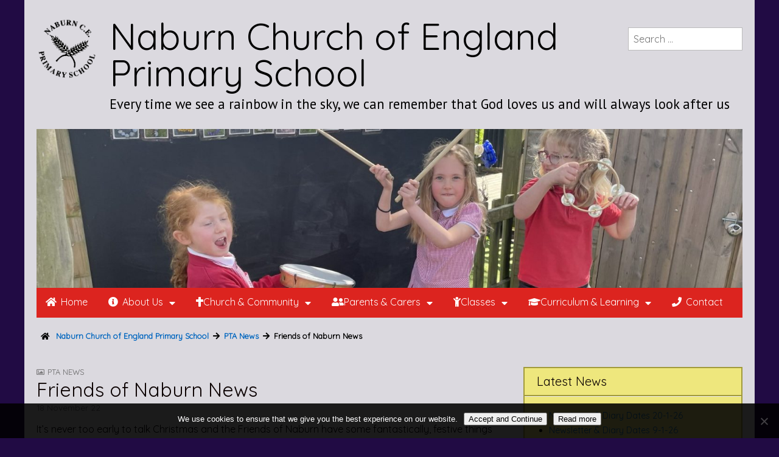

--- FILE ---
content_type: text/html; charset=UTF-8
request_url: https://www.naburnschool.com/pta-news/friends-of-naburn-news
body_size: 17148
content:
<!DOCTYPE html>
<!--[if lt IE 7]><html class="no-js lt-ie9 lt-ie8 lt-ie7" lang="en-GB"><![endif]-->
<!--[if IE 7]><html class="no-js lt-ie9 lt-ie8" lang="en-GB"><![endif]-->
<!--[if IE 8]><html class="no-js lt-ie9" lang="en-GB"><![endif]-->
<!--[if gt IE 8]><!--><html class="no-js" lang="en-GB"><!--<![endif]-->
<head>
<meta charset="UTF-8" />
<meta http-equiv="X-UA-Compatible" content="IE=edge,chrome=1">
<meta name="viewport" content="width=device-width, initial-scale=1.0">
<title>Friends of Naburn News | Naburn Church of England Primary School</title>
<link rel="profile" href="http://gmpg.org/xfn/11" />
<link rel="pingback" href="https://www.naburnschool.com/xmlrpc.php" />
<!--[if IE]><script src="http://html5shiv.googlecode.com/svn/trunk/html5.js"></script><![endif]-->
<meta name='robots' content='max-image-preview:large' />
	<style>img:is([sizes="auto" i], [sizes^="auto," i]) { contain-intrinsic-size: 3000px 1500px }</style>
	<link rel='dns-prefetch' href='//fonts.googleapis.com' />
<link rel='dns-prefetch' href='//netdna.bootstrapcdn.com' />
<link rel='dns-prefetch' href='//use.fontawesome.com' />
<link rel="alternate" type="application/rss+xml" title="Naburn Church of England Primary School &raquo; Feed" href="https://www.naburnschool.com/feed" />
<script type="text/javascript">
/* <![CDATA[ */
window._wpemojiSettings = {"baseUrl":"https:\/\/s.w.org\/images\/core\/emoji\/16.0.1\/72x72\/","ext":".png","svgUrl":"https:\/\/s.w.org\/images\/core\/emoji\/16.0.1\/svg\/","svgExt":".svg","source":{"concatemoji":"https:\/\/www.naburnschool.com\/wp-includes\/js\/wp-emoji-release.min.js?ver=6.8.3"}};
/*! This file is auto-generated */
!function(s,n){var o,i,e;function c(e){try{var t={supportTests:e,timestamp:(new Date).valueOf()};sessionStorage.setItem(o,JSON.stringify(t))}catch(e){}}function p(e,t,n){e.clearRect(0,0,e.canvas.width,e.canvas.height),e.fillText(t,0,0);var t=new Uint32Array(e.getImageData(0,0,e.canvas.width,e.canvas.height).data),a=(e.clearRect(0,0,e.canvas.width,e.canvas.height),e.fillText(n,0,0),new Uint32Array(e.getImageData(0,0,e.canvas.width,e.canvas.height).data));return t.every(function(e,t){return e===a[t]})}function u(e,t){e.clearRect(0,0,e.canvas.width,e.canvas.height),e.fillText(t,0,0);for(var n=e.getImageData(16,16,1,1),a=0;a<n.data.length;a++)if(0!==n.data[a])return!1;return!0}function f(e,t,n,a){switch(t){case"flag":return n(e,"\ud83c\udff3\ufe0f\u200d\u26a7\ufe0f","\ud83c\udff3\ufe0f\u200b\u26a7\ufe0f")?!1:!n(e,"\ud83c\udde8\ud83c\uddf6","\ud83c\udde8\u200b\ud83c\uddf6")&&!n(e,"\ud83c\udff4\udb40\udc67\udb40\udc62\udb40\udc65\udb40\udc6e\udb40\udc67\udb40\udc7f","\ud83c\udff4\u200b\udb40\udc67\u200b\udb40\udc62\u200b\udb40\udc65\u200b\udb40\udc6e\u200b\udb40\udc67\u200b\udb40\udc7f");case"emoji":return!a(e,"\ud83e\udedf")}return!1}function g(e,t,n,a){var r="undefined"!=typeof WorkerGlobalScope&&self instanceof WorkerGlobalScope?new OffscreenCanvas(300,150):s.createElement("canvas"),o=r.getContext("2d",{willReadFrequently:!0}),i=(o.textBaseline="top",o.font="600 32px Arial",{});return e.forEach(function(e){i[e]=t(o,e,n,a)}),i}function t(e){var t=s.createElement("script");t.src=e,t.defer=!0,s.head.appendChild(t)}"undefined"!=typeof Promise&&(o="wpEmojiSettingsSupports",i=["flag","emoji"],n.supports={everything:!0,everythingExceptFlag:!0},e=new Promise(function(e){s.addEventListener("DOMContentLoaded",e,{once:!0})}),new Promise(function(t){var n=function(){try{var e=JSON.parse(sessionStorage.getItem(o));if("object"==typeof e&&"number"==typeof e.timestamp&&(new Date).valueOf()<e.timestamp+604800&&"object"==typeof e.supportTests)return e.supportTests}catch(e){}return null}();if(!n){if("undefined"!=typeof Worker&&"undefined"!=typeof OffscreenCanvas&&"undefined"!=typeof URL&&URL.createObjectURL&&"undefined"!=typeof Blob)try{var e="postMessage("+g.toString()+"("+[JSON.stringify(i),f.toString(),p.toString(),u.toString()].join(",")+"));",a=new Blob([e],{type:"text/javascript"}),r=new Worker(URL.createObjectURL(a),{name:"wpTestEmojiSupports"});return void(r.onmessage=function(e){c(n=e.data),r.terminate(),t(n)})}catch(e){}c(n=g(i,f,p,u))}t(n)}).then(function(e){for(var t in e)n.supports[t]=e[t],n.supports.everything=n.supports.everything&&n.supports[t],"flag"!==t&&(n.supports.everythingExceptFlag=n.supports.everythingExceptFlag&&n.supports[t]);n.supports.everythingExceptFlag=n.supports.everythingExceptFlag&&!n.supports.flag,n.DOMReady=!1,n.readyCallback=function(){n.DOMReady=!0}}).then(function(){return e}).then(function(){var e;n.supports.everything||(n.readyCallback(),(e=n.source||{}).concatemoji?t(e.concatemoji):e.wpemoji&&e.twemoji&&(t(e.twemoji),t(e.wpemoji)))}))}((window,document),window._wpemojiSettings);
/* ]]> */
</script>
<link rel='stylesheet' id='ai1ec_style-css' href='//www.naburnschool.com/wp-content/plugins/all-in-one-event-calendar/cache/4c066a06_ai1ec_parsed_css.css?ver=3.0.0' type='text/css' media='all' />
<style id='wp-emoji-styles-inline-css' type='text/css'>

	img.wp-smiley, img.emoji {
		display: inline !important;
		border: none !important;
		box-shadow: none !important;
		height: 1em !important;
		width: 1em !important;
		margin: 0 0.07em !important;
		vertical-align: -0.1em !important;
		background: none !important;
		padding: 0 !important;
	}
</style>
<link rel='stylesheet' id='wp-block-library-css' href='https://www.naburnschool.com/wp-includes/css/dist/block-library/style.min.css?ver=6.8.3' type='text/css' media='all' />
<style id='classic-theme-styles-inline-css' type='text/css'>
/*! This file is auto-generated */
.wp-block-button__link{color:#fff;background-color:#32373c;border-radius:9999px;box-shadow:none;text-decoration:none;padding:calc(.667em + 2px) calc(1.333em + 2px);font-size:1.125em}.wp-block-file__button{background:#32373c;color:#fff;text-decoration:none}
</style>
<style id='font-awesome-svg-styles-default-inline-css' type='text/css'>
.svg-inline--fa {
  display: inline-block;
  height: 1em;
  overflow: visible;
  vertical-align: -.125em;
}
</style>
<link rel='stylesheet' id='font-awesome-svg-styles-css' href='https://www.naburnschool.com/wp-content/uploads/font-awesome/v5.15.4/css/svg-with-js.css' type='text/css' media='all' />
<style id='font-awesome-svg-styles-inline-css' type='text/css'>
   .wp-block-font-awesome-icon svg::before,
   .wp-rich-text-font-awesome-icon svg::before {content: unset;}
</style>
<style id='global-styles-inline-css' type='text/css'>
:root{--wp--preset--aspect-ratio--square: 1;--wp--preset--aspect-ratio--4-3: 4/3;--wp--preset--aspect-ratio--3-4: 3/4;--wp--preset--aspect-ratio--3-2: 3/2;--wp--preset--aspect-ratio--2-3: 2/3;--wp--preset--aspect-ratio--16-9: 16/9;--wp--preset--aspect-ratio--9-16: 9/16;--wp--preset--color--black: #000000;--wp--preset--color--cyan-bluish-gray: #abb8c3;--wp--preset--color--white: #ffffff;--wp--preset--color--pale-pink: #f78da7;--wp--preset--color--vivid-red: #cf2e2e;--wp--preset--color--luminous-vivid-orange: #ff6900;--wp--preset--color--luminous-vivid-amber: #fcb900;--wp--preset--color--light-green-cyan: #7bdcb5;--wp--preset--color--vivid-green-cyan: #00d084;--wp--preset--color--pale-cyan-blue: #8ed1fc;--wp--preset--color--vivid-cyan-blue: #0693e3;--wp--preset--color--vivid-purple: #9b51e0;--wp--preset--gradient--vivid-cyan-blue-to-vivid-purple: linear-gradient(135deg,rgba(6,147,227,1) 0%,rgb(155,81,224) 100%);--wp--preset--gradient--light-green-cyan-to-vivid-green-cyan: linear-gradient(135deg,rgb(122,220,180) 0%,rgb(0,208,130) 100%);--wp--preset--gradient--luminous-vivid-amber-to-luminous-vivid-orange: linear-gradient(135deg,rgba(252,185,0,1) 0%,rgba(255,105,0,1) 100%);--wp--preset--gradient--luminous-vivid-orange-to-vivid-red: linear-gradient(135deg,rgba(255,105,0,1) 0%,rgb(207,46,46) 100%);--wp--preset--gradient--very-light-gray-to-cyan-bluish-gray: linear-gradient(135deg,rgb(238,238,238) 0%,rgb(169,184,195) 100%);--wp--preset--gradient--cool-to-warm-spectrum: linear-gradient(135deg,rgb(74,234,220) 0%,rgb(151,120,209) 20%,rgb(207,42,186) 40%,rgb(238,44,130) 60%,rgb(251,105,98) 80%,rgb(254,248,76) 100%);--wp--preset--gradient--blush-light-purple: linear-gradient(135deg,rgb(255,206,236) 0%,rgb(152,150,240) 100%);--wp--preset--gradient--blush-bordeaux: linear-gradient(135deg,rgb(254,205,165) 0%,rgb(254,45,45) 50%,rgb(107,0,62) 100%);--wp--preset--gradient--luminous-dusk: linear-gradient(135deg,rgb(255,203,112) 0%,rgb(199,81,192) 50%,rgb(65,88,208) 100%);--wp--preset--gradient--pale-ocean: linear-gradient(135deg,rgb(255,245,203) 0%,rgb(182,227,212) 50%,rgb(51,167,181) 100%);--wp--preset--gradient--electric-grass: linear-gradient(135deg,rgb(202,248,128) 0%,rgb(113,206,126) 100%);--wp--preset--gradient--midnight: linear-gradient(135deg,rgb(2,3,129) 0%,rgb(40,116,252) 100%);--wp--preset--font-size--small: 13px;--wp--preset--font-size--medium: 20px;--wp--preset--font-size--large: 36px;--wp--preset--font-size--x-large: 42px;--wp--preset--spacing--20: 0.44rem;--wp--preset--spacing--30: 0.67rem;--wp--preset--spacing--40: 1rem;--wp--preset--spacing--50: 1.5rem;--wp--preset--spacing--60: 2.25rem;--wp--preset--spacing--70: 3.38rem;--wp--preset--spacing--80: 5.06rem;--wp--preset--shadow--natural: 6px 6px 9px rgba(0, 0, 0, 0.2);--wp--preset--shadow--deep: 12px 12px 50px rgba(0, 0, 0, 0.4);--wp--preset--shadow--sharp: 6px 6px 0px rgba(0, 0, 0, 0.2);--wp--preset--shadow--outlined: 6px 6px 0px -3px rgba(255, 255, 255, 1), 6px 6px rgba(0, 0, 0, 1);--wp--preset--shadow--crisp: 6px 6px 0px rgba(0, 0, 0, 1);}:where(.is-layout-flex){gap: 0.5em;}:where(.is-layout-grid){gap: 0.5em;}body .is-layout-flex{display: flex;}.is-layout-flex{flex-wrap: wrap;align-items: center;}.is-layout-flex > :is(*, div){margin: 0;}body .is-layout-grid{display: grid;}.is-layout-grid > :is(*, div){margin: 0;}:where(.wp-block-columns.is-layout-flex){gap: 2em;}:where(.wp-block-columns.is-layout-grid){gap: 2em;}:where(.wp-block-post-template.is-layout-flex){gap: 1.25em;}:where(.wp-block-post-template.is-layout-grid){gap: 1.25em;}.has-black-color{color: var(--wp--preset--color--black) !important;}.has-cyan-bluish-gray-color{color: var(--wp--preset--color--cyan-bluish-gray) !important;}.has-white-color{color: var(--wp--preset--color--white) !important;}.has-pale-pink-color{color: var(--wp--preset--color--pale-pink) !important;}.has-vivid-red-color{color: var(--wp--preset--color--vivid-red) !important;}.has-luminous-vivid-orange-color{color: var(--wp--preset--color--luminous-vivid-orange) !important;}.has-luminous-vivid-amber-color{color: var(--wp--preset--color--luminous-vivid-amber) !important;}.has-light-green-cyan-color{color: var(--wp--preset--color--light-green-cyan) !important;}.has-vivid-green-cyan-color{color: var(--wp--preset--color--vivid-green-cyan) !important;}.has-pale-cyan-blue-color{color: var(--wp--preset--color--pale-cyan-blue) !important;}.has-vivid-cyan-blue-color{color: var(--wp--preset--color--vivid-cyan-blue) !important;}.has-vivid-purple-color{color: var(--wp--preset--color--vivid-purple) !important;}.has-black-background-color{background-color: var(--wp--preset--color--black) !important;}.has-cyan-bluish-gray-background-color{background-color: var(--wp--preset--color--cyan-bluish-gray) !important;}.has-white-background-color{background-color: var(--wp--preset--color--white) !important;}.has-pale-pink-background-color{background-color: var(--wp--preset--color--pale-pink) !important;}.has-vivid-red-background-color{background-color: var(--wp--preset--color--vivid-red) !important;}.has-luminous-vivid-orange-background-color{background-color: var(--wp--preset--color--luminous-vivid-orange) !important;}.has-luminous-vivid-amber-background-color{background-color: var(--wp--preset--color--luminous-vivid-amber) !important;}.has-light-green-cyan-background-color{background-color: var(--wp--preset--color--light-green-cyan) !important;}.has-vivid-green-cyan-background-color{background-color: var(--wp--preset--color--vivid-green-cyan) !important;}.has-pale-cyan-blue-background-color{background-color: var(--wp--preset--color--pale-cyan-blue) !important;}.has-vivid-cyan-blue-background-color{background-color: var(--wp--preset--color--vivid-cyan-blue) !important;}.has-vivid-purple-background-color{background-color: var(--wp--preset--color--vivid-purple) !important;}.has-black-border-color{border-color: var(--wp--preset--color--black) !important;}.has-cyan-bluish-gray-border-color{border-color: var(--wp--preset--color--cyan-bluish-gray) !important;}.has-white-border-color{border-color: var(--wp--preset--color--white) !important;}.has-pale-pink-border-color{border-color: var(--wp--preset--color--pale-pink) !important;}.has-vivid-red-border-color{border-color: var(--wp--preset--color--vivid-red) !important;}.has-luminous-vivid-orange-border-color{border-color: var(--wp--preset--color--luminous-vivid-orange) !important;}.has-luminous-vivid-amber-border-color{border-color: var(--wp--preset--color--luminous-vivid-amber) !important;}.has-light-green-cyan-border-color{border-color: var(--wp--preset--color--light-green-cyan) !important;}.has-vivid-green-cyan-border-color{border-color: var(--wp--preset--color--vivid-green-cyan) !important;}.has-pale-cyan-blue-border-color{border-color: var(--wp--preset--color--pale-cyan-blue) !important;}.has-vivid-cyan-blue-border-color{border-color: var(--wp--preset--color--vivid-cyan-blue) !important;}.has-vivid-purple-border-color{border-color: var(--wp--preset--color--vivid-purple) !important;}.has-vivid-cyan-blue-to-vivid-purple-gradient-background{background: var(--wp--preset--gradient--vivid-cyan-blue-to-vivid-purple) !important;}.has-light-green-cyan-to-vivid-green-cyan-gradient-background{background: var(--wp--preset--gradient--light-green-cyan-to-vivid-green-cyan) !important;}.has-luminous-vivid-amber-to-luminous-vivid-orange-gradient-background{background: var(--wp--preset--gradient--luminous-vivid-amber-to-luminous-vivid-orange) !important;}.has-luminous-vivid-orange-to-vivid-red-gradient-background{background: var(--wp--preset--gradient--luminous-vivid-orange-to-vivid-red) !important;}.has-very-light-gray-to-cyan-bluish-gray-gradient-background{background: var(--wp--preset--gradient--very-light-gray-to-cyan-bluish-gray) !important;}.has-cool-to-warm-spectrum-gradient-background{background: var(--wp--preset--gradient--cool-to-warm-spectrum) !important;}.has-blush-light-purple-gradient-background{background: var(--wp--preset--gradient--blush-light-purple) !important;}.has-blush-bordeaux-gradient-background{background: var(--wp--preset--gradient--blush-bordeaux) !important;}.has-luminous-dusk-gradient-background{background: var(--wp--preset--gradient--luminous-dusk) !important;}.has-pale-ocean-gradient-background{background: var(--wp--preset--gradient--pale-ocean) !important;}.has-electric-grass-gradient-background{background: var(--wp--preset--gradient--electric-grass) !important;}.has-midnight-gradient-background{background: var(--wp--preset--gradient--midnight) !important;}.has-small-font-size{font-size: var(--wp--preset--font-size--small) !important;}.has-medium-font-size{font-size: var(--wp--preset--font-size--medium) !important;}.has-large-font-size{font-size: var(--wp--preset--font-size--large) !important;}.has-x-large-font-size{font-size: var(--wp--preset--font-size--x-large) !important;}
:where(.wp-block-post-template.is-layout-flex){gap: 1.25em;}:where(.wp-block-post-template.is-layout-grid){gap: 1.25em;}
:where(.wp-block-columns.is-layout-flex){gap: 2em;}:where(.wp-block-columns.is-layout-grid){gap: 2em;}
:root :where(.wp-block-pullquote){font-size: 1.5em;line-height: 1.6;}
</style>
<link rel='stylesheet' id='cookie-notice-front-css' href='https://www.naburnschool.com/wp-content/plugins/cookie-notice/css/front.min.css?ver=2.5.11' type='text/css' media='all' />
<link rel='stylesheet' id='theme_stylesheet-css' href='https://www.naburnschool.com/wp-content/themes/gridiculous-pro/style.css?ver=6.8.3' type='text/css' media='all' />
<link rel='stylesheet' id='google_fonts-css' href='https://fonts.googleapis.com/css?family=Quicksand|PT+Sans|' type='text/css' media='all' />
<link rel='stylesheet' id='font_awesome-css' href='https://netdna.bootstrapcdn.com/font-awesome/3.2.1/css/font-awesome.css' type='text/css' media='all' />
<link rel='stylesheet' id='font-awesome-official-css' href='https://use.fontawesome.com/releases/v5.15.4/css/all.css' type='text/css' media='all' integrity="sha384-DyZ88mC6Up2uqS4h/KRgHuoeGwBcD4Ng9SiP4dIRy0EXTlnuz47vAwmeGwVChigm" crossorigin="anonymous" />
<link rel='stylesheet' id='tablepress-default-css' href='https://www.naburnschool.com/wp-content/plugins/tablepress/css/build/default.css?ver=3.2.6' type='text/css' media='all' />
<link rel='stylesheet' id='font-awesome-official-v4shim-css' href='https://use.fontawesome.com/releases/v5.15.4/css/v4-shims.css' type='text/css' media='all' integrity="sha384-Vq76wejb3QJM4nDatBa5rUOve+9gkegsjCebvV/9fvXlGWo4HCMR4cJZjjcF6Viv" crossorigin="anonymous" />
<style id='font-awesome-official-v4shim-inline-css' type='text/css'>
@font-face {
font-family: "FontAwesome";
font-display: block;
src: url("https://use.fontawesome.com/releases/v5.15.4/webfonts/fa-brands-400.eot"),
		url("https://use.fontawesome.com/releases/v5.15.4/webfonts/fa-brands-400.eot?#iefix") format("embedded-opentype"),
		url("https://use.fontawesome.com/releases/v5.15.4/webfonts/fa-brands-400.woff2") format("woff2"),
		url("https://use.fontawesome.com/releases/v5.15.4/webfonts/fa-brands-400.woff") format("woff"),
		url("https://use.fontawesome.com/releases/v5.15.4/webfonts/fa-brands-400.ttf") format("truetype"),
		url("https://use.fontawesome.com/releases/v5.15.4/webfonts/fa-brands-400.svg#fontawesome") format("svg");
}

@font-face {
font-family: "FontAwesome";
font-display: block;
src: url("https://use.fontawesome.com/releases/v5.15.4/webfonts/fa-solid-900.eot"),
		url("https://use.fontawesome.com/releases/v5.15.4/webfonts/fa-solid-900.eot?#iefix") format("embedded-opentype"),
		url("https://use.fontawesome.com/releases/v5.15.4/webfonts/fa-solid-900.woff2") format("woff2"),
		url("https://use.fontawesome.com/releases/v5.15.4/webfonts/fa-solid-900.woff") format("woff"),
		url("https://use.fontawesome.com/releases/v5.15.4/webfonts/fa-solid-900.ttf") format("truetype"),
		url("https://use.fontawesome.com/releases/v5.15.4/webfonts/fa-solid-900.svg#fontawesome") format("svg");
}

@font-face {
font-family: "FontAwesome";
font-display: block;
src: url("https://use.fontawesome.com/releases/v5.15.4/webfonts/fa-regular-400.eot"),
		url("https://use.fontawesome.com/releases/v5.15.4/webfonts/fa-regular-400.eot?#iefix") format("embedded-opentype"),
		url("https://use.fontawesome.com/releases/v5.15.4/webfonts/fa-regular-400.woff2") format("woff2"),
		url("https://use.fontawesome.com/releases/v5.15.4/webfonts/fa-regular-400.woff") format("woff"),
		url("https://use.fontawesome.com/releases/v5.15.4/webfonts/fa-regular-400.ttf") format("truetype"),
		url("https://use.fontawesome.com/releases/v5.15.4/webfonts/fa-regular-400.svg#fontawesome") format("svg");
unicode-range: U+F004-F005,U+F007,U+F017,U+F022,U+F024,U+F02E,U+F03E,U+F044,U+F057-F059,U+F06E,U+F070,U+F075,U+F07B-F07C,U+F080,U+F086,U+F089,U+F094,U+F09D,U+F0A0,U+F0A4-F0A7,U+F0C5,U+F0C7-F0C8,U+F0E0,U+F0EB,U+F0F3,U+F0F8,U+F0FE,U+F111,U+F118-F11A,U+F11C,U+F133,U+F144,U+F146,U+F14A,U+F14D-F14E,U+F150-F152,U+F15B-F15C,U+F164-F165,U+F185-F186,U+F191-F192,U+F1AD,U+F1C1-F1C9,U+F1CD,U+F1D8,U+F1E3,U+F1EA,U+F1F6,U+F1F9,U+F20A,U+F247-F249,U+F24D,U+F254-F25B,U+F25D,U+F267,U+F271-F274,U+F279,U+F28B,U+F28D,U+F2B5-F2B6,U+F2B9,U+F2BB,U+F2BD,U+F2C1-F2C2,U+F2D0,U+F2D2,U+F2DC,U+F2ED,U+F328,U+F358-F35B,U+F3A5,U+F3D1,U+F410,U+F4AD;
}
</style>
<script type="text/javascript" src="https://www.naburnschool.com/wp-includes/js/tinymce/tinymce.min.js?ver=49110-20250317" id="wp-tinymce-root-js"></script>
<script type="text/javascript" src="https://www.naburnschool.com/wp-includes/js/tinymce/plugins/compat3x/plugin.min.js?ver=49110-20250317" id="wp-tinymce-js"></script>
<script type="text/javascript" src="https://www.naburnschool.com/wp-includes/js/jquery/jquery.min.js?ver=3.7.1" id="jquery-core-js"></script>
<script type="text/javascript" src="https://www.naburnschool.com/wp-includes/js/jquery/jquery-migrate.min.js?ver=3.4.1" id="jquery-migrate-js"></script>
<script type="text/javascript" id="cookie-notice-front-js-before">
/* <![CDATA[ */
var cnArgs = {"ajaxUrl":"https:\/\/www.naburnschool.com\/wp-admin\/admin-ajax.php","nonce":"e8a5c21f00","hideEffect":"fade","position":"bottom","onScroll":false,"onScrollOffset":100,"onClick":false,"cookieName":"cookie_notice_accepted","cookieTime":2592000,"cookieTimeRejected":2592000,"globalCookie":false,"redirection":false,"cache":false,"revokeCookies":false,"revokeCookiesOpt":"automatic"};
/* ]]> */
</script>
<script type="text/javascript" src="https://www.naburnschool.com/wp-content/plugins/cookie-notice/js/front.min.js?ver=2.5.11" id="cookie-notice-front-js"></script>
<link rel="https://api.w.org/" href="https://www.naburnschool.com/wp-json/" /><link rel="alternate" title="JSON" type="application/json" href="https://www.naburnschool.com/wp-json/wp/v2/posts/130795" /><link rel="EditURI" type="application/rsd+xml" title="RSD" href="https://www.naburnschool.com/xmlrpc.php?rsd" />
<meta name="generator" content="WordPress 6.8.3" />
<link rel="canonical" href="https://www.naburnschool.com/pta-news/friends-of-naburn-news" />
<link rel='shortlink' href='https://www.naburnschool.com/?p=130795' />
<link rel="alternate" title="oEmbed (JSON)" type="application/json+oembed" href="https://www.naburnschool.com/wp-json/oembed/1.0/embed?url=https%3A%2F%2Fwww.naburnschool.com%2Fpta-news%2Ffriends-of-naburn-news" />
<link rel="alternate" title="oEmbed (XML)" type="text/xml+oembed" href="https://www.naburnschool.com/wp-json/oembed/1.0/embed?url=https%3A%2F%2Fwww.naburnschool.com%2Fpta-news%2Ffriends-of-naburn-news&#038;format=xml" />
<style>
#site-title a,#site-description{color:#000000 !important}
#site-navigation { background-color: #dc241f; }
#site-navigation li:hover, #site-navigation ul ul { background-color: #eee77d; }
#site-navigation li a { color: #ffffff; }
#site-navigation li a:hover { color: #0a0a0a; }
a { color: #0066bf; }
a:hover { color: #dd0000; }
body { color: #000000; font-family: Quicksand, sans-serif; font-weight: normal; }
h1, h2, h3, h4, h5, h6, h1 a, h2 a, h3 a, h4 a, h5 a, h6 a { color: #0a0000; font-family: Quicksand, sans-serif; font-weight: normal; }
#site-title a { font-family: Quicksand, sans-serif; font-weight: normal; }
#site-description { font-family: PT Sans, sans-serif; font-weight: normal; }
.entry-title, .entry-title a { font-family: Quicksand, sans-serif; font-weight: normal; }
.entry-meta, .entry-meta a { font-family: Quicksand, sans-serif; font-weight: normal; }
.post-category, .post-category a, .post-format, post-format a, .page-title { font-family: Quicksand, sans-serif; font-weight: normal; }
</style>
	<style type="text/css" id="custom-background-css">
body.custom-background { background-color: #210b44; }
</style>
	<script>(()=>{var o=[],i={};["on","off","toggle","show"].forEach((l=>{i[l]=function(){o.push([l,arguments])}})),window.Boxzilla=i,window.boxzilla_queue=o})();</script><link rel="icon" href="https://www.naburnschool.com/wp-content/uploads/2014/02/cropped-naburnlogo.fw_-32x32.png" sizes="32x32" />
<link rel="icon" href="https://www.naburnschool.com/wp-content/uploads/2014/02/cropped-naburnlogo.fw_-192x192.png" sizes="192x192" />
<link rel="apple-touch-icon" href="https://www.naburnschool.com/wp-content/uploads/2014/02/cropped-naburnlogo.fw_-180x180.png" />
<meta name="msapplication-TileImage" content="https://www.naburnschool.com/wp-content/uploads/2014/02/cropped-naburnlogo.fw_-270x270.png" />
<!-- Custom CSS -->
<style>
/*
Welcome to the Custom CSS editor!

Please add all your custom CSS here and avoid modifying the core theme files, since that'll make upgrading the theme problematic. Your custom CSS will be loaded after the theme's stylesheets, which means that your rules will take precedence. Just add your CSS here for what you want to change, you don't need to copy all the theme's style.css content.
*/

/* This allows the use of Font Awesome version 4.0.3 */
@import url(http://netdna.bootstrapcdn.com/font-awesome/4.0.3/css/font-awesome.css);

/* This removes the text shadow on the elements listed. May need to add more elements to completely remove it, if desired. */
body p,h1,h2,h3,h4,h5,h6,h7,ul,li,a,div,span
{
    text-shadow:none!important;
}

/* This sets the page background colour. Change the alpha channel to 0 to make it invisible. */
#page
{
	background:
rgba(240, 240, 240, 0.9);
}

/* Controls the size and position of school logo. */
.crest
{
	float:left;
	margin-right:20px;
	width:100px;
	margin-bottom:20px;
}

/* Start widget styling */

/* This sets the background colour and transparency of the sidebar widgets. */
.widget
{
	background:rgba(238, 231, 125, 1);
	border:2px solid #A19A3B;
}
h3.widget-title
{ border-bottom: 2px solid #A19A3B; }

/* Styles the borders found in the footer */
.line.active,.footer-widget .widget-title
{
	border-bottom:1px solid #fff;
	-moz-box-shadow:0 1px 0 #fff;
	-webkit-box-shadow:0 1px 0 #fff;
	box-shadow:0 1px 0 #fff;
}

/* Removes the background for the Event Calendar widget */
.ai1ec-agenda-widget-view .ai1ec-date,.ai1ec-agenda-view .ai1ec-date
{
	background:none;
}

/* End widget styling */

/* Start miscellaneous styles  */

/* This styles the breadcrumbs trail. */
.breadcrumbs
{
	padding-left:20px;
	position:relative;
	font-weight:700;
	font-size:80%;
}

.breadcrumbs a
{
	text-decoration:none;
}

/* Styles the kitemarks in the footer. Add class="kitemarks" to images in the text footer widget. */
.kitemarks
{
	height:80px;
	margin-right:14.4px;
	margin-top:14.4px;
	color:#000;
}

p.kitemarkcontainer
{background: rgba(255,255,255,0.9); border: 5px #FF0000 solid; text-align:center; padding: 10px;}

/* Start Nextgen Gallery CSS */

/* Set the margin around the thumbnail. */
.ngg-gallery-thumbnail-box
{
	margin:15px;
}

/* Styles the span found in the php code. Unknown padding on the left. */
.ngg-gallery-thumbnail span
{
	padding-left:0!important;
}
/* End Nextgen Gallery CSS */


#footer
{
	background: #dc241f;
	color:#fff;
	border-top:1px solid #fff;
	text-shadow:none;
	color:#fff;
	font-size:90%;
}

/* Start menu bar styling */

/* Set the text colour for 2nd level items */
#site-navigation li li a
{
	color:#000;
}
/* Set the text hover colour for 2nd level items */
#site-navigation li li a:hover
{
	color:#CC0000;
}

/* End menu bar styling */

/* Start school Specific CSS */

/* Bold the site title - Fishergate */
/*#site-title a
{
	font-weight:700;
}
*/
/* Set the border around Google Maps plugin - Fishergate */
#wpgmza_map
{
	border:10px #fff solid;
}

#site-description
{margin-left: 120px;}

.page-id-58 h2
{clear: left !important;}

#site-navigation ul ul{
width: 225px;}
/* End school specific CSS */

.fa

{margin-right: 7px;}

.breadcrumbs .fa
{margin-left: 7px;}

.ai1ec-agenda-widget-view .ai1ec-date.ai1ec-today, .ai1ec-agenda-view .ai1ec-date .ai1ec-today
{
background: rgba(255,255,255,0.6);}
</style>
<!-- /Custom CSS -->
		</head>

<body class="wp-singular post-template-default single single-post postid-130795 single-format-image custom-background wp-theme-gridiculous-pro cookies-not-set">

	<div id="page" class="grid ">

		<header id="header" class="row" role="banner">
			<div class="c12">
				<div id="mobile-menu">
					<a href="#" class="left-menu"><i class="icon-reorder"></i></a>
					<a href="#"><i class="icon-search"></i></a>
				</div>
				<div id="drop-down-search"><form role="search" method="get" class="search-form" action="https://www.naburnschool.com/">
				<label>
					<span class="screen-reader-text">Search for:</span>
					<input type="search" class="search-field" placeholder="Search &hellip;" value="" name="s" />
				</label>
				<input type="submit" class="search-submit" value="Search" />
			</form></div>

				<aside id="search-2" class="header-widget widget_search"><form role="search" method="get" class="search-form" action="https://www.naburnschool.com/">
				<label>
					<span class="screen-reader-text">Search for:</span>
					<input type="search" class="search-field" placeholder="Search &hellip;" value="" name="s" />
				</label>
				<input type="submit" class="search-submit" value="Search" />
			</form></aside>				<div id="header-group">
					<img class="crest" src="/wp-content/uploads/2014/02/naburnlogo.fw_.png" /><h1 id="site-title"><a href="https://www.naburnschool.com" title="Naburn Church of England Primary School" rel="home">Naburn Church of England Primary School</a></h1>
					<h2 id="site-description">Every time we see a rainbow in the sky, we can remember that God loves us and will always look after us  </h2>				</div>

									<a href="https://www.naburnschool.com" title="Naburn Church of England Primary School" rel="home"><img id="header-img" src="https://www.naburnschool.com/wp-content/uploads/2024/10/cropped-2024_Banner_Images-9.jpg" width="1500" height="337" alt="" /></a>
					
				<nav id="site-navigation" role="navigation">
					<h3 class="screen-reader-text">Main menu</h3>
					<a class="screen-reader-text" href="#primary" title="Skip to content">Skip to content</a>
					<ul id="menu-main-menu" class="menu"><li id="menu-item-37" class="menu-item menu-item-type-custom menu-item-object-custom menu-item-home menu-item-37"><a href="http://www.naburnschool.com/"><i class="fa fa-home"></i>Home</a></li>
<li id="menu-item-66" class="menu-item menu-item-type-post_type menu-item-object-page menu-item-has-children sub-menu-parent menu-item-66"><a href="https://www.naburnschool.com/about-us"><i class="fa fa-info-circle"></i>About Us</a>
<ul class="sub-menu">
	<li id="menu-item-115545" class="menu-item menu-item-type-post_type menu-item-object-page menu-item-115545"><a href="https://www.naburnschool.com/about-us/admission-arrangements">Admission Arrangements</a></li>
	<li id="menu-item-120338" class="menu-item menu-item-type-post_type menu-item-object-page menu-item-has-children sub-menu-parent menu-item-120338"><a href="https://www.naburnschool.com/about-us/key-information">Key Information</a>
	<ul class="sub-menu">
		<li id="menu-item-116459" class="menu-item menu-item-type-post_type menu-item-object-page menu-item-has-children sub-menu-parent menu-item-116459"><a href="https://www.naburnschool.com/about-us/data-results-and-reports">Data, Results &#038; Reports</a>
		<ul class="sub-menu">
			<li id="menu-item-132387" class="menu-item menu-item-type-custom menu-item-object-custom menu-item-132387"><a target="_blank" href="https://reports.ofsted.gov.uk/provider/21/150205">Ofsted (post academisation)</a></li>
			<li id="menu-item-138" class="menu-item menu-item-type-custom menu-item-object-custom menu-item-138"><a target="_blank" href="http://www.ofsted.gov.uk/inspection-reports/find-inspection-report/provider/ELS/121537">Ofsted (pre academisation)</a></li>
			<li id="menu-item-2237" class="menu-item menu-item-type-post_type menu-item-object-page menu-item-2237"><a href="https://www.naburnschool.com/about-us/data-results-and-reports/sias-report">SIAMS Report</a></li>
			<li id="menu-item-116644" class="menu-item menu-item-type-post_type menu-item-object-page menu-item-116644"><a href="https://www.naburnschool.com/about-us/data-results-and-reports/pupil-results">Pupil Results</a></li>
			<li id="menu-item-143" class="menu-item menu-item-type-custom menu-item-object-custom menu-item-143"><a target="_blank" href="https://www.compare-school-performance.service.gov.uk/school/150205/naburn-church-of-england-primary-school">DfE Performance Tables</a></li>
			<li id="menu-item-129649" class="menu-item menu-item-type-custom menu-item-object-custom menu-item-129649"><a target="_blank" href="https://www.naburnschool.com/about-us/school-policies/financial-information-and-benchmarking">Schools Financial Benchmarking</a></li>
			<li id="menu-item-116467" class="menu-item menu-item-type-custom menu-item-object-custom menu-item-116467"><a target="_blank" href="https://parentview.ofsted.gov.uk/login?destination=/give-your-views">Ofsted Parent View</a></li>
		</ul>
</li>
		<li id="menu-item-41" class="menu-item menu-item-type-post_type menu-item-object-page menu-item-41"><a href="https://www.naburnschool.com/about-us/school-policies">Policies and Documents</a></li>
		<li id="menu-item-125300" class="menu-item menu-item-type-post_type menu-item-object-page menu-item-125300"><a href="https://www.naburnschool.com/about-us/key-information/safeguarding-information">Safeguarding Information</a></li>
		<li id="menu-item-120443" class="menu-item menu-item-type-post_type menu-item-object-page menu-item-120443"><a href="https://www.naburnschool.com/about-us/key-information/special-educational-needs-and-disabilities">Special Educational Needs and Disabilities</a></li>
		<li id="menu-item-127173" class="menu-item menu-item-type-post_type menu-item-object-page menu-item-127173"><a href="https://www.naburnschool.com/about-us/key-information/equalities-information">Equality, Diversity and Inclusion</a></li>
		<li id="menu-item-116662" class="menu-item menu-item-type-post_type menu-item-object-page menu-item-116662"><a href="https://www.naburnschool.com/about-us/key-information/the-spending-of-pupil-premium-at-naburn-ce-primary-school">Pupil Premium Funding</a></li>
		<li id="menu-item-116666" class="menu-item menu-item-type-post_type menu-item-object-page menu-item-116666"><a href="https://www.naburnschool.com/about-us/key-information/sports-premium-funding">Sports Premium Funding</a></li>
		<li id="menu-item-115134" class="menu-item menu-item-type-post_type menu-item-object-page menu-item-115134"><a href="https://www.naburnschool.com/curriculum/assessment">Assessment</a></li>
	</ul>
</li>
	<li id="menu-item-81" class="menu-item menu-item-type-post_type menu-item-object-page menu-item-81"><a href="https://www.naburnschool.com/about-us/meet-the-staff">Meet the Staff</a></li>
	<li id="menu-item-2023" class="menu-item menu-item-type-post_type menu-item-object-page menu-item-has-children sub-menu-parent menu-item-2023"><a href="https://www.naburnschool.com/about-us/governors">Governance</a>
	<ul class="sub-menu">
		<li id="menu-item-129103" class="menu-item menu-item-type-post_type menu-item-object-page menu-item-129103"><a href="https://www.naburnschool.com/about-us/governors/governor-profiles">Local Governor Profiles</a></li>
		<li id="menu-item-2024" class="menu-item menu-item-type-post_type menu-item-object-page menu-item-2024"><a href="https://www.naburnschool.com/about-us/governors/governors-meetings">Membership, Meetings &#038; Statutory Governance Information</a></li>
	</ul>
</li>
	<li id="menu-item-130113" class="menu-item menu-item-type-post_type menu-item-object-page menu-item-130113"><a href="https://www.naburnschool.com/about-us/parent-and-pupil-surveys">Parent &#038; Pupil Surveys</a></li>
	<li id="menu-item-123223" class="menu-item menu-item-type-taxonomy menu-item-object-category menu-item-123223"><a href="https://www.naburnschool.com/category/general">Newsfeed</a></li>
	<li id="menu-item-133880" class="menu-item menu-item-type-post_type menu-item-object-page menu-item-133880"><a href="https://www.naburnschool.com/about-us/history-of-our-school">History of Our School</a></li>
	<li id="menu-item-130683" class="menu-item menu-item-type-post_type menu-item-object-page menu-item-130683"><a href="https://www.naburnschool.com/about-us/index-of-statutory-information">Index of Statutory Information</a></li>
	<li id="menu-item-121070" class="menu-item menu-item-type-post_type menu-item-object-page menu-item-121070"><a href="https://www.naburnschool.com/about-us/vacancies">Vacancies</a></li>
</ul>
</li>
<li id="menu-item-133190" class="menu-item menu-item-type-post_type menu-item-object-page menu-item-has-children sub-menu-parent menu-item-133190"><a href="https://www.naburnschool.com/church-community"><i class="fas fa-cross"></i>Church &#038; Community</a>
<ul class="sub-menu">
	<li id="menu-item-223" class="menu-item menu-item-type-post_type menu-item-object-page menu-item-223"><a href="https://www.naburnschool.com/church-community/school-vision-and-aims">Vision, Values, and Aims</a></li>
	<li id="menu-item-7761" class="menu-item menu-item-type-post_type menu-item-object-page menu-item-7761"><a href="https://www.naburnschool.com/church-community/our-christian-ethos">Our Christian Ethos</a></li>
	<li id="menu-item-133681" class="menu-item menu-item-type-post_type menu-item-object-page menu-item-133681"><a href="https://www.naburnschool.com/church-community/the-naburn-way">The Naburn Way</a></li>
	<li id="menu-item-133640" class="menu-item menu-item-type-post_type menu-item-object-page menu-item-133640"><a href="https://www.naburnschool.com/church-community/spirituality">Spirituality</a></li>
	<li id="menu-item-128356" class="menu-item menu-item-type-post_type menu-item-object-page menu-item-128356"><a href="https://www.naburnschool.com/church-community/assemblies-and-collective-worship">Collective Worship</a></li>
	<li id="menu-item-133860" class="menu-item menu-item-type-post_type menu-item-object-page menu-item-133860"><a href="https://www.naburnschool.com/church-community/our-local-church">Our Local Church</a></li>
</ul>
</li>
<li id="menu-item-65" class="menu-item menu-item-type-post_type menu-item-object-page menu-item-has-children sub-menu-parent menu-item-65"><a href="https://www.naburnschool.com/parents"><i class="fas fa-user-friends"></i>Parents &#038; Carers</a>
<ul class="sub-menu">
	<li id="menu-item-38" class="menu-item menu-item-type-post_type menu-item-object-page menu-item-38"><a href="https://www.naburnschool.com/parents/calendar"><i class="fa fa-calendar"></i>Calendar</a></li>
	<li id="menu-item-7736" class="menu-item menu-item-type-post_type menu-item-object-page menu-item-7736"><a href="https://www.naburnschool.com/parents/term-dates">Term Dates</a></li>
	<li id="menu-item-133123" class="menu-item menu-item-type-taxonomy menu-item-object-category menu-item-133123"><a href="https://www.naburnschool.com/category/newsletters">Newsletters</a></li>
	<li id="menu-item-1810" class="menu-item menu-item-type-post_type menu-item-object-page menu-item-1810"><a href="https://www.naburnschool.com/parents/school-menu">School Menu</a></li>
	<li id="menu-item-129960" class="menu-item menu-item-type-post_type menu-item-object-page menu-item-129960"><a href="https://www.naburnschool.com/parents/the-school-day">The School Day</a></li>
	<li id="menu-item-2171" class="menu-item menu-item-type-post_type menu-item-object-page menu-item-has-children sub-menu-parent menu-item-2171"><a href="https://www.naburnschool.com/parents/pta">PTA</a>
	<ul class="sub-menu">
		<li id="menu-item-129482" class="menu-item menu-item-type-post_type menu-item-object-page menu-item-129482"><a href="https://www.naburnschool.com/parents/pta/friends-of-naburn-primary-school">Friends of Naburn Primary School</a></li>
		<li id="menu-item-2220" class="menu-item menu-item-type-taxonomy menu-item-object-category current-post-ancestor current-menu-parent current-post-parent menu-item-2220"><a href="https://www.naburnschool.com/category/pta-news">Friends of Naburn News</a></li>
	</ul>
</li>
	<li id="menu-item-126772" class="menu-item menu-item-type-post_type menu-item-object-page menu-item-126772"><a href="https://www.naburnschool.com/parents/after-school-club">After School Club</a></li>
	<li id="menu-item-115310" class="menu-item menu-item-type-post_type menu-item-object-page menu-item-115310"><a href="https://www.naburnschool.com/parents/extra-curricular-activities">Extra Curricular Activities</a></li>
	<li id="menu-item-130375" class="menu-item menu-item-type-post_type menu-item-object-page menu-item-130375"><a href="https://www.naburnschool.com/parents/school-uniform-information">School Uniform</a></li>
	<li id="menu-item-123596" class="menu-item menu-item-type-post_type menu-item-object-page menu-item-123596"><a href="https://www.naburnschool.com/parents/arbor">Arbor</a></li>
	<li id="menu-item-170" class="menu-item menu-item-type-post_type menu-item-object-page menu-item-170"><a href="https://www.naburnschool.com/parents/e-safety-tips-for-parents">E-safety for Families</a></li>
	<li id="menu-item-1691" class="menu-item menu-item-type-custom menu-item-object-custom menu-item-1691"><a target="_blank" href="https://parentview.ofsted.gov.uk/login?destination=give-your-views">Feedback on Parent View</a></li>
</ul>
</li>
<li id="menu-item-133174" class="menu-item menu-item-type-post_type menu-item-object-page menu-item-has-children sub-menu-parent menu-item-133174"><a href="https://www.naburnschool.com/classes"><i class="fas fa-child"></i>Classes</a>
<ul class="sub-menu">
	<li id="menu-item-133317" class="menu-item menu-item-type-post_type menu-item-object-page menu-item-133317"><a href="https://www.naburnschool.com/classes/acorn-class">Acorn Class</a></li>
	<li id="menu-item-133315" class="menu-item menu-item-type-post_type menu-item-object-page menu-item-133315"><a href="https://www.naburnschool.com/classes/willow-class">Willow Class</a></li>
	<li id="menu-item-133316" class="menu-item menu-item-type-post_type menu-item-object-page menu-item-133316"><a href="https://www.naburnschool.com/classes/welcome-to-sycamore-class">Sycamore Class</a></li>
</ul>
</li>
<li id="menu-item-73" class="menu-item menu-item-type-post_type menu-item-object-page menu-item-has-children sub-menu-parent menu-item-73"><a href="https://www.naburnschool.com/curriculum"><i class="fas fa-graduation-cap"></i>Curriculum &#038; Learning</a>
<ul class="sub-menu">
	<li id="menu-item-130012" class="menu-item menu-item-type-post_type menu-item-object-page menu-item-130012"><a href="https://www.naburnschool.com/curriculum/our-school-curriculum">Our Thrive Curriculum</a></li>
	<li id="menu-item-116481" class="menu-item menu-item-type-post_type menu-item-object-page menu-item-116481"><a href="https://www.naburnschool.com/curriculum/early-years-foundation-stage-2">About the EYFS</a></li>
	<li id="menu-item-2181" class="menu-item menu-item-type-post_type menu-item-object-page menu-item-2181"><a href="https://www.naburnschool.com/curriculum/forest-school">Future Forest</a></li>
	<li id="menu-item-2026" class="menu-item menu-item-type-post_type menu-item-object-page menu-item-2026"><a href="https://www.naburnschool.com/curriculum/e-safety-for-children">E-Safety for Children</a></li>
	<li id="menu-item-133768" class="menu-item menu-item-type-post_type menu-item-object-page menu-item-133768"><a href="https://www.naburnschool.com/curriculum/assessment">Assessment</a></li>
	<li id="menu-item-126586" class="menu-item menu-item-type-post_type menu-item-object-page menu-item-126586"><a href="https://www.naburnschool.com/curriculum/home-learning">Home Learning</a></li>
</ul>
</li>
<li id="menu-item-125939" class="menu-item menu-item-type-post_type menu-item-object-page menu-item-125939"><a href="https://www.naburnschool.com/contact-us"><i class="fa fa-phone"></i>Contact</a></li>
</ul>				</nav><!-- #site-navigation -->

			</div><!-- .c12 -->

		</header><div class="breadcrumbs">
    <i class="fa fa-home"></i>  <a title="Go to Naburn Church of England Primary School." href="https://www.naburnschool.com" class="home">Naburn Church of England Primary School</a><i class="fa fa-arrow-right"></i><span property="itemListElement" typeof="ListItem"><a property="item" typeof="WebPage" title="Go to the PTA News Category archives." href="https://www.naburnschool.com/category/pta-news" class="taxonomy category" ><span property="name">PTA News</span></a><meta property="position" content="2"></span><i class="fa fa-arrow-right"></i>Friends of Naburn News</div><!-- #header .row -->
		
		
		<div id="main" class="row">
			<div id="left-nav"></div>

			
	<div id="primary" class="c8">

		
				<article id="post-130795" class="post-130795 post type-post status-publish format-image hentry category-pta-news post_format-post-format-image">
	    	<header>
				<h3 class="post-category"><i class="icon-picture"></i><a href="https://www.naburnschool.com/category/pta-news" rel="category tag">PTA News</a></h3>
				<h1 class="entry-title">
							Friends of Naburn News					</h1>

		<h2 class="entry-meta">
			<time class="published updated" datetime="2022-11-18">18 November 22</time>		</h2>
	</header>

	    <div class="entry-content">
	        <p>It’s never too early to talk Christmas and the Friends of Naburn have some fantastically, festive things they would like to share with you.</p>
<p><img decoding="async" class="wp-image-130796 alignleft" src="https://www.naburnschool.com/wp-content/uploads/2022/11/RaffleTickets.png" alt="" width="179" height="150">Tickets for the annual Christmas raffle will be going on sale soon and we’ve managed to secure some great prizes from some very generous places in York. More information on these will be coming soon. To go with these, we’re asking for you to boost the prizes on offer by donating something for the raffle please. We would welcome things like bottles, chocolates, posh biccies, chutneys, small gift sets. Anything big or small would be very much appreciated.</p>
<p><img decoding="async" class="alignright wp-image-130606" src="https://www.naburnschool.com/wp-content/uploads/2022/10/christmas-pudding-clipart-e1665753972616.jpg" alt="" width="122" height="150" srcset="https://www.naburnschool.com/wp-content/uploads/2022/10/christmas-pudding-clipart-e1665753972616.jpg 349w, https://www.naburnschool.com/wp-content/uploads/2022/10/christmas-pudding-clipart-e1665753972616-243x300.jpg 243w" sizes="(max-width: 122px) 100vw, 122px" />Don’t forget, we have our delicious Christmas puddings available. These come in three scrumptious flavours, ultimate plum pudding, sticky toffee pudding and luscious lemon, at £7 each. These are a perfect desert for the big day or would be a lovely gift. If you would like one, or two, please complete the slip at the back of the newsletter and hand into the school office with payment please. Remember, these aren’t just any Christmas puddings, they’re Naburn puddings!!</p>
<p><img decoding="async" class="wp-image-130353 alignleft" src="https://www.naburnschool.com/wp-content/uploads/2022/09/Film-and-movie-clipart.png" alt="" width="101" height="150" srcset="https://www.naburnschool.com/wp-content/uploads/2022/09/Film-and-movie-clipart.png 830w, https://www.naburnschool.com/wp-content/uploads/2022/09/Film-and-movie-clipart-202x300.png 202w, https://www.naburnschool.com/wp-content/uploads/2022/09/Film-and-movie-clipart-689x1024.png 689w, https://www.naburnschool.com/wp-content/uploads/2022/09/Film-and-movie-clipart-768x1142.png 768w" sizes="(max-width: 101px) 100vw, 101px" />And, as if this isn’t enough, we’re happy to announce we’ll be holding another film night for the children. This will be straight after school, on Friday 9 December (pick up time to be confirmed once the film has been chosen). We will be casting the vote for the film next week, but it will no doubt be one full of Christmas cheer. The cost is £3 per child or £5 for 2 siblings and they’ll be popcorn and juice on offer. If you would like your child/children to stay for festive film night, please complete the other slip at the back of the newsletter.&nbsp;</p>
<p>As always, please get in touch if you would like to help or be part of the PTA. We’re only a small group and have some fantastic ideas we’d love to bring to the school.&nbsp;</p>
	    </div><!-- .entry-content -->

	    	<footer class="entry">
	    	</footer><!-- .entry -->	</article>
			<div id="posts-pagination">
				<h3 class="screen-reader-text">Post navigation</h3>
									<div class="previous fl"><a href="https://www.naburnschool.com/general/newsletter-18-11-22" rel="prev">&larr; Newsletter 18-11-22</a></div>
					<div class="next fr"><a href="https://www.naburnschool.com/general/reception-admissions-2023-a-quick-reminder" rel="next">Reception Admissions 2023 &#8211; a quick reminder! &rarr;</a></div>
							</div><!-- #posts-pagination -->

			
		
	</div><!-- #primary.c8 -->

	<div id="secondary" class="c4 end" role="complementary">
		
		<aside id="recent-posts-2" class="widget widget_recent_entries">
		<h3 class="widget-title">Latest News</h3>
		<ul>
											<li>
					<a href="https://www.naburnschool.com/general/newsletter-diary-dates-20-1-26">Newsletter &#038; Diary Dates 20-1-26</a>
									</li>
											<li>
					<a href="https://www.naburnschool.com/general/newsletter-diary-dates-9-1-26">Newsletter &#038; Diary Dates 9-1-26</a>
									</li>
											<li>
					<a href="https://www.naburnschool.com/general/newsletter-diary-dates-18-12-25">Newsletter &#038; Diary Dates 18-12-25</a>
									</li>
											<li>
					<a href="https://www.naburnschool.com/general/spring-term-1-clubs-information">Spring Term 1 Clubs Information</a>
									</li>
											<li>
					<a href="https://www.naburnschool.com/general/newsletter-diary-dates-12-12-25">Newsletter &#038; Diary Dates 12-12-25</a>
									</li>
											<li>
					<a href="https://www.naburnschool.com/general/newsletter-diary-dates-5-12-25">Newsletter &#038; Diary Dates 5-12-25</a>
									</li>
											<li>
					<a href="https://www.naburnschool.com/general/newsletter-diary-dates-28-11-25">Newsletter &#038; Diary Dates 28-11-25</a>
									</li>
											<li>
					<a href="https://www.naburnschool.com/general/newsletter-diary-dates-21-11-25">Newsletter &#038; Diary Dates 21-11-25</a>
									</li>
											<li>
					<a href="https://www.naburnschool.com/general/newsletter-diary-dates-14-11-25">Newsletter &#038; Diary Dates 14-11-25</a>
									</li>
											<li>
					<a href="https://www.naburnschool.com/general/newsletter-diary-dates-7-11-25">Newsletter &#038; Diary Dates 7-11-25</a>
									</li>
											<li>
					<a href="https://www.naburnschool.com/general/newsletter-diary-dates-24-10-25">Newsletter &#038; Diary Dates 24-10-25</a>
									</li>
											<li>
					<a href="https://www.naburnschool.com/general/autumn-term-2-clubs-information">Autumn Term 2 Clubs Information</a>
									</li>
					</ul>

		</aside><aside id="ai1ec_agenda_widget-2" class="widget widget_ai1ec_agenda_widget">

	<h3 class="widget-title">Upcoming Events</h3>

<style>
<!--

-->
</style>
<div class="timely ai1ec-agenda-widget-view ai1ec-clearfix">

			<div>
													<div class="ai1ec-date
					ai1ec-today">
					<a class="ai1ec-date-title ai1ec-load-view"
						href="https&#x3A;&#x2F;&#x2F;www.naburnschool.com&#x2F;parents&#x2F;calendar&#x2F;action&#x7E;oneday&#x2F;exact_date&#x7E;23-1-2026&#x2F;">
						<div class="ai1ec-month">Jan</div>
						<div class="ai1ec-day">23</div>
						<div class="ai1ec-weekday">Fri</div>
											</a>
					<div class="ai1ec-date-events">
																					<div class="ai1ec-event
									ai1ec-event-id-135191
									ai1ec-event-instance-id-287659
									ai1ec-allday">

									<a href="https&#x3A;&#x2F;&#x2F;www.naburnschool.com&#x2F;event&#x2F;rspb-big-garden-birdwatch&#x3F;instance_id&#x3D;287659"
										class="ai1ec-popup-trigger ai1ec-load-event">
																					<span class="ai1ec-allday-badge">
												all-day
											</span>
										
										<span class="ai1ec-event-title">
											RSPB Big Garden Birdwatch
																					</span>
									</a>

									<div class="ai1ec-popover ai1ec-popup 
	ai1ec-event-instance-id-287659">

		
	<span class="ai1ec-popup-title">
		<a href="https&#x3A;&#x2F;&#x2F;www.naburnschool.com&#x2F;event&#x2F;rspb-big-garden-birdwatch&#x3F;instance_id&#x3D;287659"
		   class="ai1ec-load-event"
			>RSPB Big Garden Birdwatch</a>
					</span>

	
	<div class="ai1ec-event-time">
					Jan 23 – Jan 25 <span class="ai1ec-allday-badge">all-day</span>
			</div>

	
			<div class="ai1ec-popup-excerpt">Visit the RSPB website for more information.<p class="more-link-p"><a class="more-link" href="https://www.naburnschool.com/event/rspb-big-garden-birdwatch">Read more →</a></p></div>
	
</div>

								</div>
							 																					<div class="ai1ec-event
									ai1ec-event-id-135163
									ai1ec-event-instance-id-287655
									">

									<a href="https&#x3A;&#x2F;&#x2F;www.naburnschool.com&#x2F;event&#x2F;total-sports-football-yrs-1-6&#x3F;instance_id&#x3D;287655"
										class="ai1ec-popup-trigger ai1ec-load-event">
																					<span class="ai1ec-event-time">
												3:15 pm
											</span>
										
										<span class="ai1ec-event-title">
											Total Sports Football Yrs 1 &ndash; 6
																					</span>
									</a>

									<div class="ai1ec-popover ai1ec-popup 
	ai1ec-event-instance-id-287655">

		
	<span class="ai1ec-popup-title">
		<a href="https&#x3A;&#x2F;&#x2F;www.naburnschool.com&#x2F;event&#x2F;total-sports-football-yrs-1-6&#x3F;instance_id&#x3D;287655"
		   class="ai1ec-load-event"
			>Total Sports Football Yrs 1 &ndash; 6</a>
					</span>

	
	<div class="ai1ec-event-time">
					Jan 23 @ 3:15 pm – 4:15 pm
			</div>

	
			<div class="ai1ec-popup-excerpt">Football Club (Yrs 1-6) with Total Sports, on the playing field or in the village hall &#8211; 3.15pm – 4.15pm Please note that occasionally clubs may be cancelled or rescheduled, and we will always aim to give as much notice&hellip;<p class="more-link-p"><a class="more-link" href="https://www.naburnschool.com/event/total-sports-football-yrs-1-6">Read more →</a></p></div>
	
</div>

								</div>
							 						 					</div>
				</div>
							<div class="ai1ec-date
					">
					<a class="ai1ec-date-title ai1ec-load-view"
						href="https&#x3A;&#x2F;&#x2F;www.naburnschool.com&#x2F;parents&#x2F;calendar&#x2F;action&#x7E;oneday&#x2F;exact_date&#x7E;26-1-2026&#x2F;">
						<div class="ai1ec-month">Jan</div>
						<div class="ai1ec-day">26</div>
						<div class="ai1ec-weekday">Mon</div>
											</a>
					<div class="ai1ec-date-events">
													 																					<div class="ai1ec-event
									ai1ec-event-id-135159
									ai1ec-event-instance-id-287621
									">

									<a href="https&#x3A;&#x2F;&#x2F;www.naburnschool.com&#x2F;event&#x2F;chill-and-chatter-lunchtime-club-r-y1-y2&#x3F;instance_id&#x3D;287621"
										class="ai1ec-popup-trigger ai1ec-load-event">
																					<span class="ai1ec-event-time">
												12:30 pm
											</span>
										
										<span class="ai1ec-event-title">
											Chill and Chatter Lunchtime Club...
																					</span>
									</a>

									<div class="ai1ec-popover ai1ec-popup 
	ai1ec-event-instance-id-287621">

		
	<span class="ai1ec-popup-title">
		<a href="https&#x3A;&#x2F;&#x2F;www.naburnschool.com&#x2F;event&#x2F;chill-and-chatter-lunchtime-club-r-y1-y2&#x3F;instance_id&#x3D;287621"
		   class="ai1ec-load-event"
			>Chill and Chatter Lunchtime Club...</a>
					</span>

	
	<div class="ai1ec-event-time">
					Jan 26 @ 12:30 pm – 1:00 pm
			</div>

	
			<div class="ai1ec-popup-excerpt">R/Y1/Y2, with Mrs Burton Please note that occasionally clubs may be cancelled or rescheduled, and we will always aim to give as much notice as possible if this happens.<p class="more-link-p"><a class="more-link" href="https://www.naburnschool.com/event/chill-and-chatter-lunchtime-club-r-y1-y2">Read more →</a></p></div>
	
</div>

								</div>
															<div class="ai1ec-event
									ai1ec-event-id-135162
									ai1ec-event-instance-id-287646
									">

									<a href="https&#x3A;&#x2F;&#x2F;www.naburnschool.com&#x2F;event&#x2F;fun-club-lunchtime&#x3F;instance_id&#x3D;287646"
										class="ai1ec-popup-trigger ai1ec-load-event">
																					<span class="ai1ec-event-time">
												12:30 pm
											</span>
										
										<span class="ai1ec-event-title">
											Fun Club &ndash; Lunchtime
																					</span>
									</a>

									<div class="ai1ec-popover ai1ec-popup 
	ai1ec-event-instance-id-287646">

		
	<span class="ai1ec-popup-title">
		<a href="https&#x3A;&#x2F;&#x2F;www.naburnschool.com&#x2F;event&#x2F;fun-club-lunchtime&#x3F;instance_id&#x3D;287646"
		   class="ai1ec-load-event"
			>Fun Club &ndash; Lunchtime</a>
					</span>

	
	<div class="ai1ec-event-time">
					Jan 26 @ 12:30 pm – 1:00 pm
			</div>

	
			<div class="ai1ec-popup-excerpt">Fun Club with Miss Sarson, at lunchtime Please note that occasionally clubs may be cancelled or rescheduled, and we will always aim to give as much notice as possible if this happens.<p class="more-link-p"><a class="more-link" href="https://www.naburnschool.com/event/fun-club-lunchtime">Read more →</a></p></div>
	
</div>

								</div>
							 						 					</div>
				</div>
							<div class="ai1ec-date
					">
					<a class="ai1ec-date-title ai1ec-load-view"
						href="https&#x3A;&#x2F;&#x2F;www.naburnschool.com&#x2F;parents&#x2F;calendar&#x2F;action&#x7E;oneday&#x2F;exact_date&#x7E;28-1-2026&#x2F;">
						<div class="ai1ec-month">Jan</div>
						<div class="ai1ec-day">28</div>
						<div class="ai1ec-weekday">Wed</div>
											</a>
					<div class="ai1ec-date-events">
													 																					<div class="ai1ec-event
									ai1ec-event-id-135160
									ai1ec-event-instance-id-287631
									">

									<a href="https&#x3A;&#x2F;&#x2F;www.naburnschool.com&#x2F;event&#x2F;multi-skills-yrs-1-6&#x3F;instance_id&#x3D;287631"
										class="ai1ec-popup-trigger ai1ec-load-event">
																					<span class="ai1ec-event-time">
												3:15 pm
											</span>
										
										<span class="ai1ec-event-title">
											Total Sports Multi Skills Yrs 1-6
																					</span>
									</a>

									<div class="ai1ec-popover ai1ec-popup 
	ai1ec-event-instance-id-287631">

		
	<span class="ai1ec-popup-title">
		<a href="https&#x3A;&#x2F;&#x2F;www.naburnschool.com&#x2F;event&#x2F;multi-skills-yrs-1-6&#x3F;instance_id&#x3D;287631"
		   class="ai1ec-load-event"
			>Total Sports Multi Skills Yrs 1-6</a>
					</span>

	
	<div class="ai1ec-event-time">
					Jan 28 @ 3:15 pm – 4:15 pm
			</div>

	
			<div class="ai1ec-popup-excerpt">Multi Skills Club (Yrs 1-6) with Total Sports, on the playground &#8211; 3.15pm – 4.15pm Please note that occasionally clubs may be cancelled or rescheduled, and we will always aim to give as much notice as possible if this happens.<p class="more-link-p"><a class="more-link" href="https://www.naburnschool.com/event/multi-skills-yrs-1-6">Read more →</a></p></div>
	
</div>

								</div>
							 						 					</div>
				</div>
							<div class="ai1ec-date
					">
					<a class="ai1ec-date-title ai1ec-load-view"
						href="https&#x3A;&#x2F;&#x2F;www.naburnschool.com&#x2F;parents&#x2F;calendar&#x2F;action&#x7E;oneday&#x2F;exact_date&#x7E;29-1-2026&#x2F;">
						<div class="ai1ec-month">Jan</div>
						<div class="ai1ec-day">29</div>
						<div class="ai1ec-weekday">Thu</div>
											</a>
					<div class="ai1ec-date-events">
													 																					<div class="ai1ec-event
									ai1ec-event-id-135161
									ai1ec-event-instance-id-287641
									">

									<a href="https&#x3A;&#x2F;&#x2F;www.naburnschool.com&#x2F;event&#x2F;sats-club-y6&#x3F;instance_id&#x3D;287641"
										class="ai1ec-popup-trigger ai1ec-load-event">
																					<span class="ai1ec-event-time">
												3:15 pm
											</span>
										
										<span class="ai1ec-event-title">
											SATs Club Y6
																					</span>
									</a>

									<div class="ai1ec-popover ai1ec-popup 
	ai1ec-event-instance-id-287641">

		
	<span class="ai1ec-popup-title">
		<a href="https&#x3A;&#x2F;&#x2F;www.naburnschool.com&#x2F;event&#x2F;sats-club-y6&#x3F;instance_id&#x3D;287641"
		   class="ai1ec-load-event"
			>SATs Club Y6</a>
					</span>

	
	<div class="ai1ec-event-time">
					Jan 29 @ 3:15 pm – 4:15 pm
			</div>

	
			<div class="ai1ec-popup-excerpt">SATs Club Y6 with Mrs Uttley, 3.15pm – 4.15pm Please note that occasionally clubs may be cancelled or rescheduled, and we will always aim to give as much notice as possible if this happens.<p class="more-link-p"><a class="more-link" href="https://www.naburnschool.com/event/sats-club-y6">Read more →</a></p></div>
	
</div>

								</div>
							 						 					</div>
				</div>
							<div class="ai1ec-date
					">
					<a class="ai1ec-date-title ai1ec-load-view"
						href="https&#x3A;&#x2F;&#x2F;www.naburnschool.com&#x2F;parents&#x2F;calendar&#x2F;action&#x7E;oneday&#x2F;exact_date&#x7E;30-1-2026&#x2F;">
						<div class="ai1ec-month">Jan</div>
						<div class="ai1ec-day">30</div>
						<div class="ai1ec-weekday">Fri</div>
											</a>
					<div class="ai1ec-date-events">
													 																					<div class="ai1ec-event
									ai1ec-event-id-135163
									ai1ec-event-instance-id-287656
									">

									<a href="https&#x3A;&#x2F;&#x2F;www.naburnschool.com&#x2F;event&#x2F;total-sports-football-yrs-1-6&#x3F;instance_id&#x3D;287656"
										class="ai1ec-popup-trigger ai1ec-load-event">
																					<span class="ai1ec-event-time">
												3:15 pm
											</span>
										
										<span class="ai1ec-event-title">
											Total Sports Football Yrs 1 &ndash; 6
																					</span>
									</a>

									<div class="ai1ec-popover ai1ec-popup 
	ai1ec-event-instance-id-287656">

		
	<span class="ai1ec-popup-title">
		<a href="https&#x3A;&#x2F;&#x2F;www.naburnschool.com&#x2F;event&#x2F;total-sports-football-yrs-1-6&#x3F;instance_id&#x3D;287656"
		   class="ai1ec-load-event"
			>Total Sports Football Yrs 1 &ndash; 6</a>
					</span>

	
	<div class="ai1ec-event-time">
					Jan 30 @ 3:15 pm – 4:15 pm
			</div>

	
			<div class="ai1ec-popup-excerpt">Football Club (Yrs 1-6) with Total Sports, on the playing field or in the village hall &#8211; 3.15pm – 4.15pm Please note that occasionally clubs may be cancelled or rescheduled, and we will always aim to give as much notice&hellip;<p class="more-link-p"><a class="more-link" href="https://www.naburnschool.com/event/total-sports-football-yrs-1-6">Read more →</a></p></div>
	
</div>

								</div>
							 						 					</div>
				</div>
							<div class="ai1ec-date
					">
					<a class="ai1ec-date-title ai1ec-load-view"
						href="https&#x3A;&#x2F;&#x2F;www.naburnschool.com&#x2F;parents&#x2F;calendar&#x2F;action&#x7E;oneday&#x2F;exact_date&#x7E;2-2-2026&#x2F;">
						<div class="ai1ec-month">Feb</div>
						<div class="ai1ec-day">2</div>
						<div class="ai1ec-weekday">Mon</div>
											</a>
					<div class="ai1ec-date-events">
													 																					<div class="ai1ec-event
									ai1ec-event-id-135159
									ai1ec-event-instance-id-287622
									">

									<a href="https&#x3A;&#x2F;&#x2F;www.naburnschool.com&#x2F;event&#x2F;chill-and-chatter-lunchtime-club-r-y1-y2&#x3F;instance_id&#x3D;287622"
										class="ai1ec-popup-trigger ai1ec-load-event">
																					<span class="ai1ec-event-time">
												12:30 pm
											</span>
										
										<span class="ai1ec-event-title">
											Chill and Chatter Lunchtime Club...
																					</span>
									</a>

									<div class="ai1ec-popover ai1ec-popup 
	ai1ec-event-instance-id-287622">

		
	<span class="ai1ec-popup-title">
		<a href="https&#x3A;&#x2F;&#x2F;www.naburnschool.com&#x2F;event&#x2F;chill-and-chatter-lunchtime-club-r-y1-y2&#x3F;instance_id&#x3D;287622"
		   class="ai1ec-load-event"
			>Chill and Chatter Lunchtime Club...</a>
					</span>

	
	<div class="ai1ec-event-time">
					Feb 2 @ 12:30 pm – 1:00 pm
			</div>

	
			<div class="ai1ec-popup-excerpt">R/Y1/Y2, with Mrs Burton Please note that occasionally clubs may be cancelled or rescheduled, and we will always aim to give as much notice as possible if this happens.<p class="more-link-p"><a class="more-link" href="https://www.naburnschool.com/event/chill-and-chatter-lunchtime-club-r-y1-y2">Read more →</a></p></div>
	
</div>

								</div>
															<div class="ai1ec-event
									ai1ec-event-id-135162
									ai1ec-event-instance-id-287647
									">

									<a href="https&#x3A;&#x2F;&#x2F;www.naburnschool.com&#x2F;event&#x2F;fun-club-lunchtime&#x3F;instance_id&#x3D;287647"
										class="ai1ec-popup-trigger ai1ec-load-event">
																					<span class="ai1ec-event-time">
												12:30 pm
											</span>
										
										<span class="ai1ec-event-title">
											Fun Club &ndash; Lunchtime
																					</span>
									</a>

									<div class="ai1ec-popover ai1ec-popup 
	ai1ec-event-instance-id-287647">

		
	<span class="ai1ec-popup-title">
		<a href="https&#x3A;&#x2F;&#x2F;www.naburnschool.com&#x2F;event&#x2F;fun-club-lunchtime&#x3F;instance_id&#x3D;287647"
		   class="ai1ec-load-event"
			>Fun Club &ndash; Lunchtime</a>
					</span>

	
	<div class="ai1ec-event-time">
					Feb 2 @ 12:30 pm – 1:00 pm
			</div>

	
			<div class="ai1ec-popup-excerpt">Fun Club with Miss Sarson, at lunchtime Please note that occasionally clubs may be cancelled or rescheduled, and we will always aim to give as much notice as possible if this happens.<p class="more-link-p"><a class="more-link" href="https://www.naburnschool.com/event/fun-club-lunchtime">Read more →</a></p></div>
	
</div>

								</div>
							 						 					</div>
				</div>
							<div class="ai1ec-date
					">
					<a class="ai1ec-date-title ai1ec-load-view"
						href="https&#x3A;&#x2F;&#x2F;www.naburnschool.com&#x2F;parents&#x2F;calendar&#x2F;action&#x7E;oneday&#x2F;exact_date&#x7E;4-2-2026&#x2F;">
						<div class="ai1ec-month">Feb</div>
						<div class="ai1ec-day">4</div>
						<div class="ai1ec-weekday">Wed</div>
											</a>
					<div class="ai1ec-date-events">
													 																					<div class="ai1ec-event
									ai1ec-event-id-135160
									ai1ec-event-instance-id-287632
									">

									<a href="https&#x3A;&#x2F;&#x2F;www.naburnschool.com&#x2F;event&#x2F;multi-skills-yrs-1-6&#x3F;instance_id&#x3D;287632"
										class="ai1ec-popup-trigger ai1ec-load-event">
																					<span class="ai1ec-event-time">
												3:15 pm
											</span>
										
										<span class="ai1ec-event-title">
											Total Sports Multi Skills Yrs 1-6
																					</span>
									</a>

									<div class="ai1ec-popover ai1ec-popup 
	ai1ec-event-instance-id-287632">

		
	<span class="ai1ec-popup-title">
		<a href="https&#x3A;&#x2F;&#x2F;www.naburnschool.com&#x2F;event&#x2F;multi-skills-yrs-1-6&#x3F;instance_id&#x3D;287632"
		   class="ai1ec-load-event"
			>Total Sports Multi Skills Yrs 1-6</a>
					</span>

	
	<div class="ai1ec-event-time">
					Feb 4 @ 3:15 pm – 4:15 pm
			</div>

	
			<div class="ai1ec-popup-excerpt">Multi Skills Club (Yrs 1-6) with Total Sports, on the playground &#8211; 3.15pm – 4.15pm Please note that occasionally clubs may be cancelled or rescheduled, and we will always aim to give as much notice as possible if this happens.<p class="more-link-p"><a class="more-link" href="https://www.naburnschool.com/event/multi-skills-yrs-1-6">Read more →</a></p></div>
	
</div>

								</div>
							 						 					</div>
				</div>
							<div class="ai1ec-date
					">
					<a class="ai1ec-date-title ai1ec-load-view"
						href="https&#x3A;&#x2F;&#x2F;www.naburnschool.com&#x2F;parents&#x2F;calendar&#x2F;action&#x7E;oneday&#x2F;exact_date&#x7E;5-2-2026&#x2F;">
						<div class="ai1ec-month">Feb</div>
						<div class="ai1ec-day">5</div>
						<div class="ai1ec-weekday">Thu</div>
											</a>
					<div class="ai1ec-date-events">
													 																					<div class="ai1ec-event
									ai1ec-event-id-135161
									ai1ec-event-instance-id-287642
									">

									<a href="https&#x3A;&#x2F;&#x2F;www.naburnschool.com&#x2F;event&#x2F;sats-club-y6&#x3F;instance_id&#x3D;287642"
										class="ai1ec-popup-trigger ai1ec-load-event">
																					<span class="ai1ec-event-time">
												3:15 pm
											</span>
										
										<span class="ai1ec-event-title">
											SATs Club Y6
																					</span>
									</a>

									<div class="ai1ec-popover ai1ec-popup 
	ai1ec-event-instance-id-287642">

		
	<span class="ai1ec-popup-title">
		<a href="https&#x3A;&#x2F;&#x2F;www.naburnschool.com&#x2F;event&#x2F;sats-club-y6&#x3F;instance_id&#x3D;287642"
		   class="ai1ec-load-event"
			>SATs Club Y6</a>
					</span>

	
	<div class="ai1ec-event-time">
					Feb 5 @ 3:15 pm – 4:15 pm
			</div>

	
			<div class="ai1ec-popup-excerpt">SATs Club Y6 with Mrs Uttley, 3.15pm – 4.15pm Please note that occasionally clubs may be cancelled or rescheduled, and we will always aim to give as much notice as possible if this happens.<p class="more-link-p"><a class="more-link" href="https://www.naburnschool.com/event/sats-club-y6">Read more →</a></p></div>
	
</div>

								</div>
							 						 					</div>
				</div>
							<div class="ai1ec-date
					">
					<a class="ai1ec-date-title ai1ec-load-view"
						href="https&#x3A;&#x2F;&#x2F;www.naburnschool.com&#x2F;parents&#x2F;calendar&#x2F;action&#x7E;oneday&#x2F;exact_date&#x7E;6-2-2026&#x2F;">
						<div class="ai1ec-month">Feb</div>
						<div class="ai1ec-day">6</div>
						<div class="ai1ec-weekday">Fri</div>
											</a>
					<div class="ai1ec-date-events">
													 																					<div class="ai1ec-event
									ai1ec-event-id-135163
									ai1ec-event-instance-id-287657
									">

									<a href="https&#x3A;&#x2F;&#x2F;www.naburnschool.com&#x2F;event&#x2F;total-sports-football-yrs-1-6&#x3F;instance_id&#x3D;287657"
										class="ai1ec-popup-trigger ai1ec-load-event">
																					<span class="ai1ec-event-time">
												3:15 pm
											</span>
										
										<span class="ai1ec-event-title">
											Total Sports Football Yrs 1 &ndash; 6
																					</span>
									</a>

									<div class="ai1ec-popover ai1ec-popup 
	ai1ec-event-instance-id-287657">

		
	<span class="ai1ec-popup-title">
		<a href="https&#x3A;&#x2F;&#x2F;www.naburnschool.com&#x2F;event&#x2F;total-sports-football-yrs-1-6&#x3F;instance_id&#x3D;287657"
		   class="ai1ec-load-event"
			>Total Sports Football Yrs 1 &ndash; 6</a>
					</span>

	
	<div class="ai1ec-event-time">
					Feb 6 @ 3:15 pm – 4:15 pm
			</div>

	
			<div class="ai1ec-popup-excerpt">Football Club (Yrs 1-6) with Total Sports, on the playing field or in the village hall &#8211; 3.15pm – 4.15pm Please note that occasionally clubs may be cancelled or rescheduled, and we will always aim to give as much notice&hellip;<p class="more-link-p"><a class="more-link" href="https://www.naburnschool.com/event/total-sports-football-yrs-1-6">Read more →</a></p></div>
	
</div>

								</div>
							 						 					</div>
				</div>
							<div class="ai1ec-date
					">
					<a class="ai1ec-date-title ai1ec-load-view"
						href="https&#x3A;&#x2F;&#x2F;www.naburnschool.com&#x2F;parents&#x2F;calendar&#x2F;action&#x7E;oneday&#x2F;exact_date&#x7E;9-2-2026&#x2F;">
						<div class="ai1ec-month">Feb</div>
						<div class="ai1ec-day">9</div>
						<div class="ai1ec-weekday">Mon</div>
											</a>
					<div class="ai1ec-date-events">
													 																					<div class="ai1ec-event
									ai1ec-event-id-135159
									ai1ec-event-instance-id-287623
									">

									<a href="https&#x3A;&#x2F;&#x2F;www.naburnschool.com&#x2F;event&#x2F;chill-and-chatter-lunchtime-club-r-y1-y2&#x3F;instance_id&#x3D;287623"
										class="ai1ec-popup-trigger ai1ec-load-event">
																					<span class="ai1ec-event-time">
												12:30 pm
											</span>
										
										<span class="ai1ec-event-title">
											Chill and Chatter Lunchtime Club...
																					</span>
									</a>

									<div class="ai1ec-popover ai1ec-popup 
	ai1ec-event-instance-id-287623">

		
	<span class="ai1ec-popup-title">
		<a href="https&#x3A;&#x2F;&#x2F;www.naburnschool.com&#x2F;event&#x2F;chill-and-chatter-lunchtime-club-r-y1-y2&#x3F;instance_id&#x3D;287623"
		   class="ai1ec-load-event"
			>Chill and Chatter Lunchtime Club...</a>
					</span>

	
	<div class="ai1ec-event-time">
					Feb 9 @ 12:30 pm – 1:00 pm
			</div>

	
			<div class="ai1ec-popup-excerpt">R/Y1/Y2, with Mrs Burton Please note that occasionally clubs may be cancelled or rescheduled, and we will always aim to give as much notice as possible if this happens.<p class="more-link-p"><a class="more-link" href="https://www.naburnschool.com/event/chill-and-chatter-lunchtime-club-r-y1-y2">Read more →</a></p></div>
	
</div>

								</div>
															<div class="ai1ec-event
									ai1ec-event-id-135162
									ai1ec-event-instance-id-287648
									">

									<a href="https&#x3A;&#x2F;&#x2F;www.naburnschool.com&#x2F;event&#x2F;fun-club-lunchtime&#x3F;instance_id&#x3D;287648"
										class="ai1ec-popup-trigger ai1ec-load-event">
																					<span class="ai1ec-event-time">
												12:30 pm
											</span>
										
										<span class="ai1ec-event-title">
											Fun Club &ndash; Lunchtime
																					</span>
									</a>

									<div class="ai1ec-popover ai1ec-popup 
	ai1ec-event-instance-id-287648">

		
	<span class="ai1ec-popup-title">
		<a href="https&#x3A;&#x2F;&#x2F;www.naburnschool.com&#x2F;event&#x2F;fun-club-lunchtime&#x3F;instance_id&#x3D;287648"
		   class="ai1ec-load-event"
			>Fun Club &ndash; Lunchtime</a>
					</span>

	
	<div class="ai1ec-event-time">
					Feb 9 @ 12:30 pm – 1:00 pm
			</div>

	
			<div class="ai1ec-popup-excerpt">Fun Club with Miss Sarson, at lunchtime Please note that occasionally clubs may be cancelled or rescheduled, and we will always aim to give as much notice as possible if this happens.<p class="more-link-p"><a class="more-link" href="https://www.naburnschool.com/event/fun-club-lunchtime">Read more →</a></p></div>
	
</div>

								</div>
							 						 					</div>
				</div>
							<div class="ai1ec-date
					">
					<a class="ai1ec-date-title ai1ec-load-view"
						href="https&#x3A;&#x2F;&#x2F;www.naburnschool.com&#x2F;parents&#x2F;calendar&#x2F;action&#x7E;oneday&#x2F;exact_date&#x7E;10-2-2026&#x2F;">
						<div class="ai1ec-month">Feb</div>
						<div class="ai1ec-day">10</div>
						<div class="ai1ec-weekday">Tue</div>
											</a>
					<div class="ai1ec-date-events">
																					<div class="ai1ec-event
									ai1ec-event-id-135128
									ai1ec-event-instance-id-287609
									ai1ec-allday">

									<a href="https&#x3A;&#x2F;&#x2F;www.naburnschool.com&#x2F;event&#x2F;young-voices-at-sheffield-arena&#x3F;instance_id&#x3D;287609"
										class="ai1ec-popup-trigger ai1ec-load-event">
																					<span class="ai1ec-allday-badge">
												all-day
											</span>
										
										<span class="ai1ec-event-title">
											Young Voices at Sheffield Arena
																					</span>
									</a>

									<div class="ai1ec-popover ai1ec-popup 
	ai1ec-event-instance-id-287609">

		
	<span class="ai1ec-popup-title">
		<a href="https&#x3A;&#x2F;&#x2F;www.naburnschool.com&#x2F;event&#x2F;young-voices-at-sheffield-arena&#x3F;instance_id&#x3D;287609"
		   class="ai1ec-load-event"
			>Young Voices at Sheffield Arena</a>
					</span>

	
	<div class="ai1ec-event-time">
					Feb 10 <span class="ai1ec-allday-badge">all-day</span>
			</div>

	
			<div class="ai1ec-popup-excerpt">&nbsp;<p class="more-link-p"><a class="more-link" href="https://www.naburnschool.com/event/young-voices-at-sheffield-arena">Read more →</a></p></div>
	
</div>

								</div>
							 													 						 					</div>
				</div>
							<div class="ai1ec-date
					">
					<a class="ai1ec-date-title ai1ec-load-view"
						href="https&#x3A;&#x2F;&#x2F;www.naburnschool.com&#x2F;parents&#x2F;calendar&#x2F;action&#x7E;oneday&#x2F;exact_date&#x7E;11-2-2026&#x2F;">
						<div class="ai1ec-month">Feb</div>
						<div class="ai1ec-day">11</div>
						<div class="ai1ec-weekday">Wed</div>
											</a>
					<div class="ai1ec-date-events">
													 																					<div class="ai1ec-event
									ai1ec-event-id-135160
									ai1ec-event-instance-id-287633
									">

									<a href="https&#x3A;&#x2F;&#x2F;www.naburnschool.com&#x2F;event&#x2F;multi-skills-yrs-1-6&#x3F;instance_id&#x3D;287633"
										class="ai1ec-popup-trigger ai1ec-load-event">
																					<span class="ai1ec-event-time">
												3:15 pm
											</span>
										
										<span class="ai1ec-event-title">
											Total Sports Multi Skills Yrs 1-6
																					</span>
									</a>

									<div class="ai1ec-popover ai1ec-popup 
	ai1ec-event-instance-id-287633">

		
	<span class="ai1ec-popup-title">
		<a href="https&#x3A;&#x2F;&#x2F;www.naburnschool.com&#x2F;event&#x2F;multi-skills-yrs-1-6&#x3F;instance_id&#x3D;287633"
		   class="ai1ec-load-event"
			>Total Sports Multi Skills Yrs 1-6</a>
					</span>

	
	<div class="ai1ec-event-time">
					Feb 11 @ 3:15 pm – 4:15 pm
			</div>

	
			<div class="ai1ec-popup-excerpt">Multi Skills Club (Yrs 1-6) with Total Sports, on the playground &#8211; 3.15pm – 4.15pm Please note that occasionally clubs may be cancelled or rescheduled, and we will always aim to give as much notice as possible if this happens.<p class="more-link-p"><a class="more-link" href="https://www.naburnschool.com/event/multi-skills-yrs-1-6">Read more →</a></p></div>
	
</div>

								</div>
							 						 					</div>
				</div>
							<div class="ai1ec-date
					">
					<a class="ai1ec-date-title ai1ec-load-view"
						href="https&#x3A;&#x2F;&#x2F;www.naburnschool.com&#x2F;parents&#x2F;calendar&#x2F;action&#x7E;oneday&#x2F;exact_date&#x7E;12-2-2026&#x2F;">
						<div class="ai1ec-month">Feb</div>
						<div class="ai1ec-day">12</div>
						<div class="ai1ec-weekday">Thu</div>
											</a>
					<div class="ai1ec-date-events">
													 																					<div class="ai1ec-event
									ai1ec-event-id-135161
									ai1ec-event-instance-id-287643
									">

									<a href="https&#x3A;&#x2F;&#x2F;www.naburnschool.com&#x2F;event&#x2F;sats-club-y6&#x3F;instance_id&#x3D;287643"
										class="ai1ec-popup-trigger ai1ec-load-event">
																					<span class="ai1ec-event-time">
												3:15 pm
											</span>
										
										<span class="ai1ec-event-title">
											SATs Club Y6
																					</span>
									</a>

									<div class="ai1ec-popover ai1ec-popup 
	ai1ec-event-instance-id-287643">

		
	<span class="ai1ec-popup-title">
		<a href="https&#x3A;&#x2F;&#x2F;www.naburnschool.com&#x2F;event&#x2F;sats-club-y6&#x3F;instance_id&#x3D;287643"
		   class="ai1ec-load-event"
			>SATs Club Y6</a>
					</span>

	
	<div class="ai1ec-event-time">
					Feb 12 @ 3:15 pm – 4:15 pm
			</div>

	
			<div class="ai1ec-popup-excerpt">SATs Club Y6 with Mrs Uttley, 3.15pm – 4.15pm Please note that occasionally clubs may be cancelled or rescheduled, and we will always aim to give as much notice as possible if this happens.<p class="more-link-p"><a class="more-link" href="https://www.naburnschool.com/event/sats-club-y6">Read more →</a></p></div>
	
</div>

								</div>
							 						 					</div>
				</div>
							<div class="ai1ec-date
					">
					<a class="ai1ec-date-title ai1ec-load-view"
						href="https&#x3A;&#x2F;&#x2F;www.naburnschool.com&#x2F;parents&#x2F;calendar&#x2F;action&#x7E;oneday&#x2F;exact_date&#x7E;13-2-2026&#x2F;">
						<div class="ai1ec-month">Feb</div>
						<div class="ai1ec-day">13</div>
						<div class="ai1ec-weekday">Fri</div>
											</a>
					<div class="ai1ec-date-events">
																					<div class="ai1ec-event
									ai1ec-event-id-134649
									ai1ec-event-instance-id-287517
									ai1ec-allday">

									<a href="https&#x3A;&#x2F;&#x2F;www.naburnschool.com&#x2F;event&#x2F;last-day-for-pupils-12&#x3F;instance_id&#x3D;287517"
										class="ai1ec-popup-trigger ai1ec-load-event">
																					<span class="ai1ec-allday-badge">
												all-day
											</span>
										
										<span class="ai1ec-event-title">
											Last day for pupils
																					</span>
									</a>

									<div class="ai1ec-popover ai1ec-popup 
	ai1ec-event-instance-id-287517">

		
	<span class="ai1ec-popup-title">
		<a href="https&#x3A;&#x2F;&#x2F;www.naburnschool.com&#x2F;event&#x2F;last-day-for-pupils-12&#x3F;instance_id&#x3D;287517"
		   class="ai1ec-load-event"
			>Last day for pupils</a>
					</span>

	
	<div class="ai1ec-event-time">
					Feb 13 <span class="ai1ec-allday-badge">all-day</span>
			</div>

	
			<div class="ai1ec-popup-excerpt">&nbsp;<p class="more-link-p"><a class="more-link" href="https://www.naburnschool.com/event/last-day-for-pupils-12">Read more →</a></p></div>
	
</div>

								</div>
							 																					<div class="ai1ec-event
									ai1ec-event-id-135163
									ai1ec-event-instance-id-287658
									">

									<a href="https&#x3A;&#x2F;&#x2F;www.naburnschool.com&#x2F;event&#x2F;total-sports-football-yrs-1-6&#x3F;instance_id&#x3D;287658"
										class="ai1ec-popup-trigger ai1ec-load-event">
																					<span class="ai1ec-event-time">
												3:15 pm
											</span>
										
										<span class="ai1ec-event-title">
											Total Sports Football Yrs 1 &ndash; 6
																					</span>
									</a>

									<div class="ai1ec-popover ai1ec-popup 
	ai1ec-event-instance-id-287658">

		
	<span class="ai1ec-popup-title">
		<a href="https&#x3A;&#x2F;&#x2F;www.naburnschool.com&#x2F;event&#x2F;total-sports-football-yrs-1-6&#x3F;instance_id&#x3D;287658"
		   class="ai1ec-load-event"
			>Total Sports Football Yrs 1 &ndash; 6</a>
					</span>

	
	<div class="ai1ec-event-time">
					Feb 13 @ 3:15 pm – 4:15 pm
			</div>

	
			<div class="ai1ec-popup-excerpt">Football Club (Yrs 1-6) with Total Sports, on the playing field or in the village hall &#8211; 3.15pm – 4.15pm Please note that occasionally clubs may be cancelled or rescheduled, and we will always aim to give as much notice&hellip;<p class="more-link-p"><a class="more-link" href="https://www.naburnschool.com/event/total-sports-football-yrs-1-6">Read more →</a></p></div>
	
</div>

								</div>
							 						 					</div>
				</div>
							<div class="ai1ec-date
					">
					<a class="ai1ec-date-title ai1ec-load-view"
						href="https&#x3A;&#x2F;&#x2F;www.naburnschool.com&#x2F;parents&#x2F;calendar&#x2F;action&#x7E;oneday&#x2F;exact_date&#x7E;14-2-2026&#x2F;">
						<div class="ai1ec-month">Feb</div>
						<div class="ai1ec-day">14</div>
						<div class="ai1ec-weekday">Sat</div>
											</a>
					<div class="ai1ec-date-events">
																					<div class="ai1ec-event
									ai1ec-event-id-134655
									ai1ec-event-instance-id-287529
									ai1ec-allday">

									<a href="https&#x3A;&#x2F;&#x2F;www.naburnschool.com&#x2F;event&#x2F;spring-half-term-holiday-3&#x3F;instance_id&#x3D;287529"
										class="ai1ec-popup-trigger ai1ec-load-event">
																					<span class="ai1ec-allday-badge">
												all-day
											</span>
										
										<span class="ai1ec-event-title">
											Spring Half Term Holiday
																					</span>
									</a>

									<div class="ai1ec-popover ai1ec-popup 
	ai1ec-event-instance-id-287529">

		
	<span class="ai1ec-popup-title">
		<a href="https&#x3A;&#x2F;&#x2F;www.naburnschool.com&#x2F;event&#x2F;spring-half-term-holiday-3&#x3F;instance_id&#x3D;287529"
		   class="ai1ec-load-event"
			>Spring Half Term Holiday</a>
					</span>

	
	<div class="ai1ec-event-time">
					Feb 14 – Feb 22 <span class="ai1ec-allday-badge">all-day</span>
			</div>

	
			<div class="ai1ec-popup-excerpt">&nbsp;<p class="more-link-p"><a class="more-link" href="https://www.naburnschool.com/event/spring-half-term-holiday-3">Read more →</a></p></div>
	
</div>

								</div>
							 													 						 					</div>
				</div>
			 		</div>
	 
			<div class="ai1ec-subscribe-buttons-widget">
							<a class="ai1ec-btn ai1ec-btn-default ai1ec-btn-xs ai1ec-pull-right
					ai1ec-calendar-link"
					href="https&#x3A;&#x2F;&#x2F;www.naburnschool.com&#x2F;parents&#x2F;calendar&#x2F;">
					View Calendar
					<i class="ai1ec-fa ai1ec-fa-arrow-right"></i>
				</a>
			
							<div class="ai1ec-subscribe-dropdown ai1ec-dropdown ai1ec-btn
	ai1ec-btn-default ai1ec-btn-xs">
	<span role="button" class="ai1ec-dropdown-toggle ai1ec-subscribe"
			data-toggle="ai1ec-dropdown">
		<i class="ai1ec-fa ai1ec-icon-rss ai1ec-fa-lg ai1ec-fa-fw"></i>
		<span class="ai1ec-hidden-xs">
							Add
						<span class="ai1ec-caret"></span>
		</span>
	</span>
			<ul class="ai1ec-dropdown-menu ai1ec-pull-left" role="menu">
		<li>
			<a class="ai1ec-tooltip-trigger ai1ec-tooltip-auto" target="_blank"
				data-placement="right" title="Copy this URL for your own Timely calendar or click to add to your rich-text calendar"
				href="http&#x3A;&#x2F;&#x2F;www.naburnschool.com&#x2F;&#x3F;plugin&#x3D;all-in-one-event-calendar&amp;controller&#x3D;ai1ec_exporter_controller&amp;action&#x3D;export_events">
				<i class="ai1ec-fa ai1ec-fa-lg ai1ec-fa-fw ai1ec-icon-timely"></i>
				Add to Timely Calendar
			</a>
		</li>
		<li>
			<a class="ai1ec-tooltip-trigger ai1ec-tooltip-auto" target="_blank"
			  data-placement="right" title="Subscribe to this calendar in your Google Calendar"
			  href="https://www.google.com/calendar/render?cid=http&#x25;3A&#x25;2F&#x25;2Fwww.naburnschool.com&#x25;2F&#x25;3Fplugin&#x25;3Dall-in-one-event-calendar&#x25;26controller&#x25;3Dai1ec_exporter_controller&#x25;26action&#x25;3Dexport_events&#x25;26no_html&#x25;3Dtrue&#x25;26&#x25;26">
				<i class="ai1ec-fa ai1ec-icon-google ai1ec-fa-lg ai1ec-fa-fw"></i>
				Add to Google
			</a>
		</li>
		<li>
			<a class="ai1ec-tooltip-trigger ai1ec-tooltip-auto" target="_blank"
			  data-placement="right" title="Subscribe to this calendar in MS Outlook"
			  href="webcal&#x3A;&#x2F;&#x2F;www.naburnschool.com&#x2F;&#x3F;plugin&#x3D;all-in-one-event-calendar&amp;controller&#x3D;ai1ec_exporter_controller&amp;action&#x3D;export_events&amp;no_html&#x3D;true">
				<i class="ai1ec-fa ai1ec-icon-windows ai1ec-fa-lg ai1ec-fa-fw"></i>
				Add to Outlook
			</a>
		</li>
		<li>
			<a class="ai1ec-tooltip-trigger ai1ec-tooltip-auto" target="_blank"
			  data-placement="right" title="Subscribe to this calendar in Apple Calendar/iCal"
			  href="webcal&#x3A;&#x2F;&#x2F;www.naburnschool.com&#x2F;&#x3F;plugin&#x3D;all-in-one-event-calendar&amp;controller&#x3D;ai1ec_exporter_controller&amp;action&#x3D;export_events&amp;no_html&#x3D;true">
				<i class="ai1ec-fa ai1ec-icon-apple ai1ec-fa-lg ai1ec-fa-fw"></i>
				Add to Apple Calendar
			</a>
		</li>
		<li>
						<a class="ai1ec-tooltip-trigger ai1ec-tooltip-auto"
			  data-placement="right" title="Subscribe to this calendar in another plain-text calendar"
			  href="http&#x3A;&#x2F;&#x2F;www.naburnschool.com&#x2F;&#x3F;plugin&#x3D;all-in-one-event-calendar&amp;controller&#x3D;ai1ec_exporter_controller&amp;action&#x3D;export_events&amp;no_html&#x3D;true">
				<i class="ai1ec-fa ai1ec-icon-calendar ai1ec-fa-fw"></i>
				Add to other calendar
			</a>
		</li>
		<li>
			<a class="ai1ec-tooltip-trigger ai1ec-tooltip-auto"
			  data-placement="right" title=""
			  href="http&#x3A;&#x2F;&#x2F;www.naburnschool.com&#x2F;&#x3F;plugin&#x3D;all-in-one-event-calendar&amp;controller&#x3D;ai1ec_exporter_controller&amp;action&#x3D;export_events&xml=true">
				<i class="ai1ec-fa ai1ec-fa-file-text ai1ec-fa-lg ai1ec-fa-fw"></i>
				Export to XML
			</a>
		</li>
	</ul>
</div>

					</div>
	 
</div>



</aside><aside id="block-5" class="widget widget_block">
<div class="wp-block-media-text is-stacked-on-mobile"><figure class="wp-block-media-text__media"><a href="https://theeducationalliance.org.uk/" target="_blank" rel=" noreferrer noopener"><img loading="lazy" decoding="async" width="1024" height="1024" src="https://www.naburnschool.com/wp-content/uploads/2023/10/TEAL-Logo-2022-1024x1024.png" alt="" class="wp-image-132244 size-full" srcset="https://www.naburnschool.com/wp-content/uploads/2023/10/TEAL-Logo-2022-1024x1024.png 1024w, https://www.naburnschool.com/wp-content/uploads/2023/10/TEAL-Logo-2022-300x300.png 300w, https://www.naburnschool.com/wp-content/uploads/2023/10/TEAL-Logo-2022-150x150.png 150w, https://www.naburnschool.com/wp-content/uploads/2023/10/TEAL-Logo-2022-768x768.png 768w, https://www.naburnschool.com/wp-content/uploads/2023/10/TEAL-Logo-2022-1536x1536.png 1536w, https://www.naburnschool.com/wp-content/uploads/2023/10/TEAL-Logo-2022.png 2000w" sizes="auto, (max-width: 1024px) 100vw, 1024px" /></a></figure><div class="wp-block-media-text__content">
<p><strong>Naburn Church of England Primary School is part of&nbsp;<a href="https://theeducationalliance.org.uk/" target="_blank" rel="noreferrer noopener">The Education Alliance</a>&nbsp;family of schools</strong></p>
</div></div>
</aside>	</div><!-- #secondary.widget-area -->
		</div> <!-- #main.row -->
</div> <!-- #page.grid -->

<footer id="footer" role="contentinfo">
	<div id="footer-content" class="grid ">
		<div class="row">
			<aside id="bavotasan_custom_text_widget-6" class="footer-widget c4 bavotasan_custom_text_widget"><h3 class="widget-title"><i class="fa fa-map-marker"></i>How to find us</h3>
		<div class="textwidget">
			<p><iframe src="https://www.google.com/maps/embed?pb=!1m12!1m8!1m3!1d2350.6563189249114!2d-1.0894006011520418!3d53.90231228261573!3m2!1i1024!2i768!4f13.1!2m1!1sNaburn+Primary+School+York+YO19+4PP!5e0!3m2!1sen!2suk!4v1392216922460" width="100%" max-width="360" height="230" frameborder="0" style="border:0"></iframe></p>
		</div>
		</aside><aside id="bavotasan_custom_text_widget-5" class="footer-widget c4 bavotasan_custom_text_widget"><h3 class="widget-title"><i class="fa fa-inbox"></i>Contact Us</h3>
		<div class="textwidget">
			<p>Naburn Church of England Primary School<br />
Naburn, York, Y019 4PP<br />
<b>Headteacher:</b> Mrs Kate Durham<br />
<b>SENDCo:</b> Mrs Kate Durham and Mrs Rachel Uttley<br />
<b>Chair of Local Governing Body:</b> Mrs Anne Clark<br />
 <i class="fa fa-phone fa-fw"></i>  01904 551075<br />
<i class="fa fa-envelope fa-fw"></i>  naburn.primary@york.gov.uk</p>
<p><b><i>“Whenever the rainbow appears in the clouds, I will see it and remember the everlasting covenant between God and all living creatures of every kind on the earth.” Genesis 9 v16</i></b></p>
		</div>
		</aside><aside id="bavotasan_custom_text_widget-7" class="footer-widget c4 bavotasan_custom_text_widget"><h3 class="widget-title"><i class="fa fa-trophy"></i>School Awards</h3>
		<div class="textwidget">
			<p class="kitemarkcontainer">
<img class="kitemarks" src="/wp-content/uploads/2023/11/img105.jpg" /> <img class="kitemarks" src="/wp-content/uploads/2025/09/MusicMarkLogo2025-2026.png" /> <img class="kitemarks" src="/wp-content/uploads/2018/07/SIAMs_logo_outstanding.jpg" /> <img class="kitemarks" src="/wp-content/uploads/2022/07/GTRSB-EducationLogo.png" />  </p>
		</div>
		</aside>		</div><!-- .row -->

		<div class="row">
			<p class="copyright c12">
								<span class="line active"></span>
				<span class="fl">Copyright © 2024 <a href="http://www.naburnschool.com">Naburn Church of England Primary School</a>. All Rights Reserved.</span>
<span id="credit-link" class="fr"><i class="icon-leaf"></i>Gridiculous Pro created by <a href="https://themes.bavotasan.com">c.bavota</a>, modified by <a href="http://www.fulford.york.sch.uk">Fulford School</a>.</span>
				
			</p><!-- .c12 -->
		</div><!-- .row -->
	</div><!-- #footer-content.grid -->
</footer><!-- #footer -->

<script type="speculationrules">
{"prefetch":[{"source":"document","where":{"and":[{"href_matches":"\/*"},{"not":{"href_matches":["\/wp-*.php","\/wp-admin\/*","\/wp-content\/uploads\/*","\/wp-content\/*","\/wp-content\/plugins\/*","\/wp-content\/themes\/gridiculous-pro\/*","\/*\\?(.+)"]}},{"not":{"selector_matches":"a[rel~=\"nofollow\"]"}},{"not":{"selector_matches":".no-prefetch, .no-prefetch a"}}]},"eagerness":"conservative"}]}
</script>
<script type="text/javascript" src="https://www.naburnschool.com/wp-content/themes/gridiculous-pro/library/js/bootstrap.min.js?ver=2.2.2" id="bootstrap-js"></script>
<script type="text/javascript" src="https://www.naburnschool.com/wp-content/themes/gridiculous-pro/library/js/harvey.min.js?ver=6.8.3" id="harvey-js"></script>
<script type="text/javascript" id="theme_js-js-extra">
/* <![CDATA[ */
var theme_js_vars = {"carousel":"","tooltip":"","tabs":""};
/* ]]> */
</script>
<script type="text/javascript" src="https://www.naburnschool.com/wp-content/themes/gridiculous-pro/library/js/theme.js?ver=6.8.3" id="theme_js-js"></script>
<script type="text/javascript" src="https://www.naburnschool.com/wp-content/plugins/wp-gallery-custom-links/wp-gallery-custom-links.js?ver=1.1" id="wp-gallery-custom-links-js-js"></script>
<script type="text/javascript" src="https://www.naburnschool.com/?ai1ec_render_js=common_frontend&amp;is_backend=false&amp;ver=3.0.0" id="ai1ec_requirejs-js"></script>

		<!-- Cookie Notice plugin v2.5.11 by Hu-manity.co https://hu-manity.co/ -->
		<div id="cookie-notice" role="dialog" class="cookie-notice-hidden cookie-revoke-hidden cn-position-bottom" aria-label="Cookie Notice" style="background-color: rgba(0,0,0,0.88);"><div class="cookie-notice-container" style="color: #fff"><span id="cn-notice-text" class="cn-text-container">We use cookies to ensure that we give you the best experience on our website.</span><span id="cn-notice-buttons" class="cn-buttons-container"><button id="cn-accept-cookie" data-cookie-set="accept" class="cn-set-cookie cn-button cn-button-custom button" aria-label="Accept and Continue">Accept and Continue</button><button data-link-url="https://www.naburnschool.com/about-us/school-policies/privacy-notice-website-use-and-privacy" data-link-target="_blank" id="cn-more-info" class="cn-more-info cn-button cn-button-custom button" aria-label="Read more">Read more</button></span><button type="button" id="cn-close-notice" data-cookie-set="accept" class="cn-close-icon" aria-label="No"></button></div>
			
		</div>
		<!-- / Cookie Notice plugin --><!-- Gridiculous Pro created by c.bavota - https://themes.bavotasan.com -->
</body>
</html>